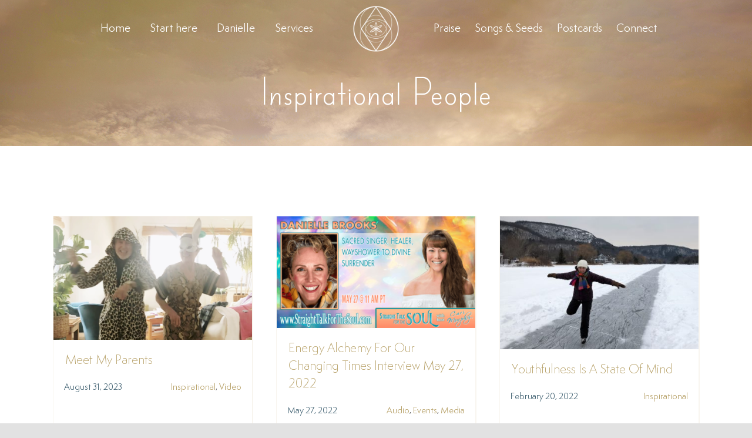

--- FILE ---
content_type: text/html; charset=UTF-8
request_url: https://puregracelight.com/tag/inspirational-people/
body_size: 24498
content:
<!DOCTYPE html>
<html class="avada-html-layout-wide avada-html-header-position-top avada-html-is-archive avada-is-100-percent-template avada-header-color-not-opaque" lang="en-US" prefix="og: http://ogp.me/ns# fb: http://ogp.me/ns/fb#">
<head>
	<meta http-equiv="X-UA-Compatible" content="IE=edge" />
	<meta http-equiv="Content-Type" content="text/html; charset=utf-8"/>
	<meta name="viewport" content="width=device-width, initial-scale=1" />
	<title>Inspirational People &#8211; PureGraceLight</title>
<meta name='robots' content='max-image-preview:large' />
	<style>img:is([sizes="auto" i], [sizes^="auto," i]) { contain-intrinsic-size: 3000px 1500px }</style>
	<link rel="alternate" type="application/rss+xml" title="PureGraceLight &raquo; Feed" href="https://puregracelight.com/feed/" />
<link rel="alternate" type="application/rss+xml" title="PureGraceLight &raquo; Comments Feed" href="https://puregracelight.com/comments/feed/" />
		
		
		
				<link rel="alternate" type="application/rss+xml" title="PureGraceLight &raquo; Inspirational People Tag Feed" href="https://puregracelight.com/tag/inspirational-people/feed/" />
				
		<meta property="og:locale" content="en_US"/>
		<meta property="og:type" content="article"/>
		<meta property="og:site_name" content="PureGraceLight"/>
		<meta property="og:title" content="  Inspirational People"/>
				<meta property="og:url" content="https://puregracelight.com/meet-my-parents/"/>
																				<meta property="og:image" content="https://puregracelight.com/wp-content/uploads/2023/10/Screenshot-2023-10-07-at-12.45.26.png"/>
		<meta property="og:image:width" content="1616"/>
		<meta property="og:image:height" content="1002"/>
		<meta property="og:image:type" content="image/png"/>
				<style id='woocommerce-inline-inline-css' type='text/css'>
.woocommerce form .form-row .required { visibility: visible; }
</style>
<link rel='stylesheet' id='child-style-css' href='https://puregracelight.com/wp-content/themes/Avada-Child-Theme/style.css?ver=6.8.3' type='text/css' media='all' />
<link rel='stylesheet' id='fusion-dynamic-css-css' href='https://puregracelight.com/wp-content/uploads/fusion-styles/a9b947f9335468ad3812af8d3bfb07bc.min.css?ver=3.13.3' type='text/css' media='all' />
<script type="text/template" id="tmpl-variation-template">
	<div class="woocommerce-variation-description">{{{ data.variation.variation_description }}}</div>
	<div class="woocommerce-variation-price">{{{ data.variation.price_html }}}</div>
	<div class="woocommerce-variation-availability">{{{ data.variation.availability_html }}}</div>
</script>
<script type="text/template" id="tmpl-unavailable-variation-template">
	<p role="alert">Sorry, this product is unavailable. Please choose a different combination.</p>
</script>
<script type="text/javascript" src="https://puregracelight.com/wp-includes/js/jquery/jquery.min.js?ver=3.7.1" id="jquery-core-js"></script>
<script type="text/javascript" src="https://puregracelight.com/wp-content/plugins/woocommerce/assets/js/jquery-blockui/jquery.blockUI.min.js?ver=2.7.0-wc.10.4.3" id="wc-jquery-blockui-js" defer="defer" data-wp-strategy="defer"></script>
<script type="text/javascript" id="wc-add-to-cart-js-extra">
/* <![CDATA[ */
var wc_add_to_cart_params = {"ajax_url":"\/wp-admin\/admin-ajax.php","wc_ajax_url":"\/?wc-ajax=%%endpoint%%","i18n_view_cart":"View cart","cart_url":"https:\/\/puregracelight.com\/cart\/","is_cart":"","cart_redirect_after_add":"no"};
/* ]]> */
</script>
<script type="text/javascript" src="https://puregracelight.com/wp-content/plugins/woocommerce/assets/js/frontend/add-to-cart.min.js?ver=10.4.3" id="wc-add-to-cart-js" defer="defer" data-wp-strategy="defer"></script>
<script type="text/javascript" src="https://puregracelight.com/wp-content/plugins/woocommerce/assets/js/js-cookie/js.cookie.min.js?ver=2.1.4-wc.10.4.3" id="wc-js-cookie-js" defer="defer" data-wp-strategy="defer"></script>
<script type="text/javascript" id="woocommerce-js-extra">
/* <![CDATA[ */
var woocommerce_params = {"ajax_url":"\/wp-admin\/admin-ajax.php","wc_ajax_url":"\/?wc-ajax=%%endpoint%%","i18n_password_show":"Show password","i18n_password_hide":"Hide password"};
/* ]]> */
</script>
<script type="text/javascript" src="https://puregracelight.com/wp-content/plugins/woocommerce/assets/js/frontend/woocommerce.min.js?ver=10.4.3" id="woocommerce-js" defer="defer" data-wp-strategy="defer"></script>
<script type="text/javascript" src="https://puregracelight.com/wp-includes/js/underscore.min.js?ver=1.13.7" id="underscore-js"></script>
<script type="text/javascript" id="wp-util-js-extra">
/* <![CDATA[ */
var _wpUtilSettings = {"ajax":{"url":"\/wp-admin\/admin-ajax.php"}};
/* ]]> */
</script>
<script type="text/javascript" src="https://puregracelight.com/wp-includes/js/wp-util.min.js?ver=6.8.3" id="wp-util-js"></script>
<script type="text/javascript" id="wc-add-to-cart-variation-js-extra">
/* <![CDATA[ */
var wc_add_to_cart_variation_params = {"wc_ajax_url":"\/?wc-ajax=%%endpoint%%","i18n_no_matching_variations_text":"Sorry, no products matched your selection. Please choose a different combination.","i18n_make_a_selection_text":"Please select some product options before adding this product to your cart.","i18n_unavailable_text":"Sorry, this product is unavailable. Please choose a different combination.","i18n_reset_alert_text":"Your selection has been reset. Please select some product options before adding this product to your cart."};
/* ]]> */
</script>
<script type="text/javascript" src="https://puregracelight.com/wp-content/plugins/woocommerce/assets/js/frontend/add-to-cart-variation.min.js?ver=10.4.3" id="wc-add-to-cart-variation-js" defer="defer" data-wp-strategy="defer"></script>
<link rel="https://api.w.org/" href="https://puregracelight.com/wp-json/" /><link rel="alternate" title="JSON" type="application/json" href="https://puregracelight.com/wp-json/wp/v2/tags/152" /><link rel="EditURI" type="application/rsd+xml" title="RSD" href="https://puregracelight.com/xmlrpc.php?rsd" />
<meta name="generator" content="WordPress 6.8.3" />
<meta name="generator" content="WooCommerce 10.4.3" />
<style type="text/css" id="css-fb-visibility">@media screen and (max-width: 640px){.fusion-no-small-visibility{display:none !important;}body .sm-text-align-center{text-align:center !important;}body .sm-text-align-left{text-align:left !important;}body .sm-text-align-right{text-align:right !important;}body .sm-flex-align-center{justify-content:center !important;}body .sm-flex-align-flex-start{justify-content:flex-start !important;}body .sm-flex-align-flex-end{justify-content:flex-end !important;}body .sm-mx-auto{margin-left:auto !important;margin-right:auto !important;}body .sm-ml-auto{margin-left:auto !important;}body .sm-mr-auto{margin-right:auto !important;}body .fusion-absolute-position-small{position:absolute;top:auto;width:100%;}.awb-sticky.awb-sticky-small{ position: sticky; top: var(--awb-sticky-offset,0); }}@media screen and (min-width: 641px) and (max-width: 1023px){.fusion-no-medium-visibility{display:none !important;}body .md-text-align-center{text-align:center !important;}body .md-text-align-left{text-align:left !important;}body .md-text-align-right{text-align:right !important;}body .md-flex-align-center{justify-content:center !important;}body .md-flex-align-flex-start{justify-content:flex-start !important;}body .md-flex-align-flex-end{justify-content:flex-end !important;}body .md-mx-auto{margin-left:auto !important;margin-right:auto !important;}body .md-ml-auto{margin-left:auto !important;}body .md-mr-auto{margin-right:auto !important;}body .fusion-absolute-position-medium{position:absolute;top:auto;width:100%;}.awb-sticky.awb-sticky-medium{ position: sticky; top: var(--awb-sticky-offset,0); }}@media screen and (min-width: 1024px){.fusion-no-large-visibility{display:none !important;}body .lg-text-align-center{text-align:center !important;}body .lg-text-align-left{text-align:left !important;}body .lg-text-align-right{text-align:right !important;}body .lg-flex-align-center{justify-content:center !important;}body .lg-flex-align-flex-start{justify-content:flex-start !important;}body .lg-flex-align-flex-end{justify-content:flex-end !important;}body .lg-mx-auto{margin-left:auto !important;margin-right:auto !important;}body .lg-ml-auto{margin-left:auto !important;}body .lg-mr-auto{margin-right:auto !important;}body .fusion-absolute-position-large{position:absolute;top:auto;width:100%;}.awb-sticky.awb-sticky-large{ position: sticky; top: var(--awb-sticky-offset,0); }}</style>	<noscript><style>.woocommerce-product-gallery{ opacity: 1 !important; }</style></noscript>
			<script type="text/javascript">
			var doc = document.documentElement;
			doc.setAttribute( 'data-useragent', navigator.userAgent );
		</script>
		
	</head>

<body class="archive tag tag-inspirational-people tag-152 wp-theme-Avada wp-child-theme-Avada-Child-Theme theme-Avada woocommerce-no-js fusion-image-hovers fusion-pagination-sizing fusion-button_type-flat fusion-button_span-no fusion-button_gradient-linear avada-image-rollover-circle-no avada-image-rollover-yes avada-image-rollover-direction-fade fusion-body ltr fusion-sticky-header no-tablet-sticky-header no-mobile-sticky-header no-mobile-slidingbar no-mobile-totop fusion-disable-outline fusion-sub-menu-slide mobile-logo-pos-left layout-wide-mode avada-has-boxed-modal-shadow- layout-scroll-offset-full fusion-top-header menu-text-align-center fusion-woo-product-design-clean fusion-woo-shop-page-columns-2 fusion-woo-related-columns-2 fusion-woo-archive-page-columns-2 fusion-woocommerce-equal-heights avada-has-woo-gallery-disabled woo-sale-badge-circle woo-outofstock-badge-top_bar mobile-menu-design-flyout fusion-show-pagination-text fusion-header-layout-v1 avada-responsive avada-footer-fx-none avada-menu-highlight-style-bar fusion-search-form-clean fusion-main-menu-search-overlay fusion-avatar-square avada-dropdown-styles avada-blog-layout-large avada-blog-archive-layout-grid avada-header-shadow-no avada-menu-icon-position-left avada-has-pagetitle-bg-full avada-has-breadcrumb-mobile-hidden avada-has-pagetitlebar-retina-bg-image avada-has-titlebar-bar_and_content avada-has-pagination-width_height avada-flyout-menu-direction-fade avada-ec-views-v1" data-awb-post-id="7845">
		<a class="skip-link screen-reader-text" href="#content">Skip to content</a>

	<div id="boxed-wrapper">
		
		<div id="wrapper" class="fusion-wrapper">
			<div id="home" style="position:relative;top:-1px;"></div>
												<div class="fusion-tb-header"><div class="fusion-fullwidth fullwidth-box fusion-builder-row-1 fusion-flex-container header nonhundred-percent-fullwidth non-hundred-percent-height-scrolling fusion-no-small-visibility fusion-sticky-container fusion-custom-z-index fusion-absolute-container fusion-absolute-position-small fusion-absolute-position-medium fusion-absolute-position-large" style="--link_hover_color: #446474;--link_color: #b7a168;--awb-border-radius-top-left:0px;--awb-border-radius-top-right:0px;--awb-border-radius-bottom-right:0px;--awb-border-radius-bottom-left:0px;--awb-z-index:20005;--awb-padding-top:.5em;--awb-padding-right:12vw;--awb-padding-bottom:.5em;--awb-padding-left:12vw;--awb-padding-right-small:1%;--awb-padding-bottom-small:2%;--awb-padding-left-small:1%;--awb-margin-top:0px;--awb-margin-bottom:0px;--awb-background-color:rgba(249,249,251,0);--awb-sticky-background-color:var(--awb-custom17) !important;--awb-flex-wrap:wrap;" data-transition-offset="0" data-scroll-offset="0" data-sticky-small-visibility="1" data-sticky-medium-visibility="1" data-sticky-large-visibility="1" ><div class="fusion-builder-row fusion-row fusion-flex-align-items-flex-start fusion-flex-content-wrap" style="max-width:1144px;margin-left: calc(-4% / 2 );margin-right: calc(-4% / 2 );"><div class="fusion-layout-column fusion_builder_column fusion-builder-column-0 fusion-flex-column fusion-flex-align-self-center fusion-no-small-visibility fusion-no-medium-visibility" style="--awb-bg-size:cover;--awb-width-large:43%;--awb-margin-top-large:0px;--awb-spacing-right-large:4.4651162790698%;--awb-margin-bottom-large:0px;--awb-spacing-left-large:4.4651162790698%;--awb-width-medium:100%;--awb-order-medium:1;--awb-spacing-right-medium:1.92%;--awb-spacing-left-medium:1.92%;--awb-width-small:100%;--awb-order-small:1;--awb-spacing-right-small:1.92%;--awb-spacing-left-small:1.92%;"><div class="fusion-column-wrapper fusion-column-has-shadow fusion-flex-justify-content-center fusion-content-layout-column"><nav class="awb-menu awb-menu_row awb-menu_em-hover mobile-mode-collapse-to-button awb-menu_icons-top awb-menu_dc-yes mobile-trigger-fullwidth-off awb-menu_mobile-toggle awb-menu_indent-left mobile-size-full-absolute loading mega-menu-loading awb-menu_desktop awb-menu_dropdown awb-menu_expand-right awb-menu_transition-fade" style="--awb-font-size:18px;--awb-text-transform:none;--awb-gap:16px;--awb-align-items:center;--awb-justify-content:space-evenly;--awb-color:var(--awb-color1);--awb-active-color:#446474;--awb-active-border-bottom:4px;--awb-active-border-color:#637e8b;--awb-submenu-color:#ffffff;--awb-submenu-bg:#101015;--awb-submenu-sep-color:rgba(226,226,226,0);--awb-submenu-active-bg:#2c313a;--awb-submenu-active-color:#ffffff;--awb-submenu-text-transform:none;--awb-icons-size:18;--awb-icons-hover-color:#637e8b;--awb-main-justify-content:flex-start;--awb-mobile-bg:var(--awb-color1);--awb-mobile-active-bg:var(--awb-custom_color_1);--awb-mobile-justify:flex-start;--awb-mobile-caret-left:auto;--awb-mobile-caret-right:0;--awb-fusion-font-family-typography:inherit;--awb-fusion-font-style-typography:normal;--awb-fusion-font-weight-typography:400;--awb-fusion-font-family-submenu-typography:inherit;--awb-fusion-font-style-submenu-typography:normal;--awb-fusion-font-weight-submenu-typography:400;--awb-fusion-font-family-mobile-typography:inherit;--awb-fusion-font-style-mobile-typography:normal;--awb-fusion-font-weight-mobile-typography:400;" aria-label="PGL Left Menu" data-breakpoint="1023" data-count="0" data-transition-type="center" data-transition-time="300" data-expand="right"><button type="button" class="awb-menu__m-toggle awb-menu__m-toggle_no-text" aria-expanded="false" aria-controls="menu-pgl-left-menu"><span class="awb-menu__m-toggle-inner"><span class="collapsed-nav-text"><span class="screen-reader-text">Toggle Navigation</span></span><span class="awb-menu__m-collapse-icon awb-menu__m-collapse-icon_no-text"><span class="awb-menu__m-collapse-icon-open awb-menu__m-collapse-icon-open_no-text fa-bars fas"></span><span class="awb-menu__m-collapse-icon-close awb-menu__m-collapse-icon-close_no-text fa-times fas"></span></span></span></button><ul id="menu-pgl-left-menu" class="fusion-menu awb-menu__main-ul awb-menu__main-ul_row"><li  id="menu-item-74"  class="menu-item menu-item-type-post_type menu-item-object-page menu-item-home menu-item-74 awb-menu__li awb-menu__main-li awb-menu__main-li_regular"  data-item-id="74"><span class="awb-menu__main-background-default awb-menu__main-background-default_center"></span><span class="awb-menu__main-background-active awb-menu__main-background-active_center"></span><a  href="https://puregracelight.com/" class="awb-menu__main-a awb-menu__main-a_regular"><span class="menu-text">Home</span></a></li><li  id="menu-item-76"  class="menu-item menu-item-type-post_type menu-item-object-page menu-item-76 awb-menu__li awb-menu__main-li awb-menu__main-li_regular"  data-item-id="76"><span class="awb-menu__main-background-default awb-menu__main-background-default_center"></span><span class="awb-menu__main-background-active awb-menu__main-background-active_center"></span><a  href="https://puregracelight.com/start-here/" class="awb-menu__main-a awb-menu__main-a_regular"><span class="menu-text">Start here</span></a></li><li  id="menu-item-3605"  class="menu-item menu-item-type-post_type menu-item-object-page menu-item-3605 awb-menu__li awb-menu__main-li awb-menu__main-li_regular"  data-item-id="3605"><span class="awb-menu__main-background-default awb-menu__main-background-default_center"></span><span class="awb-menu__main-background-active awb-menu__main-background-active_center"></span><a  href="https://puregracelight.com/danielle/" class="awb-menu__main-a awb-menu__main-a_regular"><span class="menu-text">Danielle</span></a></li><li  id="menu-item-3606"  class="menu-item menu-item-type-post_type menu-item-object-page menu-item-3606 awb-menu__li awb-menu__main-li awb-menu__main-li_regular"  data-item-id="3606"><span class="awb-menu__main-background-default awb-menu__main-background-default_center"></span><span class="awb-menu__main-background-active awb-menu__main-background-active_center"></span><a  href="https://puregracelight.com/services/" class="awb-menu__main-a awb-menu__main-a_regular"><span class="menu-text">Services</span></a></li></ul></nav></div></div><div class="fusion-layout-column fusion_builder_column fusion-builder-column-1 fusion-flex-column fusion-flex-align-self-center" style="--awb-bg-size:cover;--awb-width-large:14%;--awb-margin-top-large:0px;--awb-spacing-right-large:13.714285714286%;--awb-margin-bottom-large:0px;--awb-spacing-left-large:13.714285714286%;--awb-width-medium:25%;--awb-order-medium:0;--awb-margin-top-medium:4%;--awb-spacing-right-medium:7.68%;--awb-spacing-left-medium:7.68%;--awb-width-small:25%;--awb-order-small:0;--awb-spacing-right-small:7.68%;--awb-spacing-left-small:7.68%;"><div class="fusion-column-wrapper fusion-column-has-shadow fusion-flex-justify-content-center fusion-content-layout-column"><div class="fusion-image-element md-text-align-left sm-text-align-left fusion-no-small-visibility fusion-no-medium-visibility" style="text-align:center;--awb-margin-top:0px;--awb-margin-bottom:0px;--awb-max-width:80px;--awb-caption-title-font-family:var(--h2_typography-font-family);--awb-caption-title-font-weight:var(--h2_typography-font-weight);--awb-caption-title-font-style:var(--h2_typography-font-style);--awb-caption-title-size:var(--h2_typography-font-size);--awb-caption-title-transform:var(--h2_typography-text-transform);--awb-caption-title-line-height:var(--h2_typography-line-height);--awb-caption-title-letter-spacing:var(--h2_typography-letter-spacing);"><span class=" fusion-imageframe imageframe-none imageframe-1 hover-type-none"><img decoding="async" width="200" height="200" title="logo_bw" src="https://puregracelight.com/wp-content/uploads/2021/10/logo_bw.png" data-orig-src="https://puregracelight.com/wp-content/uploads/2021/10/logo_bw-200x200.png" alt class="lazyload img-responsive wp-image-50" srcset="data:image/svg+xml,%3Csvg%20xmlns%3D%27http%3A%2F%2Fwww.w3.org%2F2000%2Fsvg%27%20width%3D%27520%27%20height%3D%27520%27%20viewBox%3D%270%200%20520%20520%27%3E%3Crect%20width%3D%27520%27%20height%3D%27520%27%20fill-opacity%3D%220%22%2F%3E%3C%2Fsvg%3E" data-srcset="https://puregracelight.com/wp-content/uploads/2021/10/logo_bw-200x200.png 200w, https://puregracelight.com/wp-content/uploads/2021/10/logo_bw-400x400.png 400w, https://puregracelight.com/wp-content/uploads/2021/10/logo_bw.png 520w" data-sizes="auto" data-orig-sizes="(max-width: 1023px) 100vw, (max-width: 640px) 100vw, 200px" /></span></div></div></div><div class="fusion-layout-column fusion_builder_column fusion-builder-column-2 fusion-flex-column fusion-flex-align-self-center fusion-no-small-visibility fusion-no-medium-visibility" style="--awb-bg-size:cover;--awb-width-large:43%;--awb-margin-top-large:0px;--awb-spacing-right-large:4.4651162790698%;--awb-margin-bottom-large:0px;--awb-spacing-left-large:4.4651162790698%;--awb-width-medium:100%;--awb-order-medium:1;--awb-spacing-right-medium:1.92%;--awb-spacing-left-medium:1.92%;--awb-width-small:100%;--awb-order-small:1;--awb-spacing-right-small:1.92%;--awb-spacing-left-small:1.92%;"><div class="fusion-column-wrapper fusion-column-has-shadow fusion-flex-justify-content-center fusion-content-layout-column"><nav class="awb-menu awb-menu_row awb-menu_em-hover mobile-mode-collapse-to-button awb-menu_icons-top awb-menu_dc-yes mobile-trigger-fullwidth-off awb-menu_mobile-toggle awb-menu_indent-left mobile-size-full-absolute loading mega-menu-loading awb-menu_desktop awb-menu_dropdown awb-menu_expand-right awb-menu_transition-fade" style="--awb-font-size:18px;--awb-text-transform:none;--awb-gap:16px;--awb-align-items:center;--awb-justify-content:space-evenly;--awb-color:var(--awb-color1);--awb-active-color:#446474;--awb-active-border-bottom:4px;--awb-active-border-color:#637e8b;--awb-submenu-color:#ffffff;--awb-submenu-bg:#101015;--awb-submenu-sep-color:rgba(226,226,226,0);--awb-submenu-active-bg:#2c313a;--awb-submenu-active-color:#ffffff;--awb-submenu-text-transform:none;--awb-icons-size:18;--awb-icons-hover-color:#637e8b;--awb-main-justify-content:flex-start;--awb-mobile-bg:var(--awb-color3);--awb-mobile-active-bg:var(--awb-custom_color_1);--awb-mobile-justify:flex-start;--awb-mobile-caret-left:auto;--awb-mobile-caret-right:0;--awb-fusion-font-family-typography:inherit;--awb-fusion-font-style-typography:normal;--awb-fusion-font-weight-typography:400;--awb-fusion-font-family-submenu-typography:inherit;--awb-fusion-font-style-submenu-typography:normal;--awb-fusion-font-weight-submenu-typography:400;--awb-fusion-font-family-mobile-typography:inherit;--awb-fusion-font-style-mobile-typography:normal;--awb-fusion-font-weight-mobile-typography:400;" aria-label="PGL Right Menu" data-breakpoint="1023" data-count="1" data-transition-type="center" data-transition-time="300" data-expand="right"><button type="button" class="awb-menu__m-toggle awb-menu__m-toggle_no-text" aria-expanded="false" aria-controls="menu-pgl-right-menu"><span class="awb-menu__m-toggle-inner"><span class="collapsed-nav-text"><span class="screen-reader-text">Toggle Navigation</span></span><span class="awb-menu__m-collapse-icon awb-menu__m-collapse-icon_no-text"><span class="awb-menu__m-collapse-icon-open awb-menu__m-collapse-icon-open_no-text fa-bars fas"></span><span class="awb-menu__m-collapse-icon-close awb-menu__m-collapse-icon-close_no-text fa-times fas"></span></span></span></button><ul id="menu-pgl-right-menu" class="fusion-menu awb-menu__main-ul awb-menu__main-ul_row"><li  id="menu-item-3607"  class="menu-item menu-item-type-post_type menu-item-object-page menu-item-3607 awb-menu__li awb-menu__main-li awb-menu__main-li_regular"  data-item-id="3607"><span class="awb-menu__main-background-default awb-menu__main-background-default_center"></span><span class="awb-menu__main-background-active awb-menu__main-background-active_center"></span><a  href="https://puregracelight.com/praise/" class="awb-menu__main-a awb-menu__main-a_regular"><span class="menu-text">Praise</span></a></li><li  id="menu-item-3608"  class="menu-item menu-item-type-post_type menu-item-object-page menu-item-3608 awb-menu__li awb-menu__main-li awb-menu__main-li_regular"  data-item-id="3608"><span class="awb-menu__main-background-default awb-menu__main-background-default_center"></span><span class="awb-menu__main-background-active awb-menu__main-background-active_center"></span><a  href="https://puregracelight.com/songs-seeds/" class="awb-menu__main-a awb-menu__main-a_regular"><span class="menu-text">Songs &#038; Seeds</span></a></li><li  id="menu-item-4565"  class="menu-item menu-item-type-post_type menu-item-object-page menu-item-4565 awb-menu__li awb-menu__main-li awb-menu__main-li_regular"  data-item-id="4565"><span class="awb-menu__main-background-default awb-menu__main-background-default_center"></span><span class="awb-menu__main-background-active awb-menu__main-background-active_center"></span><a  href="https://puregracelight.com/postcards/" class="awb-menu__main-a awb-menu__main-a_regular"><span class="menu-text">Postcards</span></a></li><li  id="menu-item-79"  class="menu-item menu-item-type-post_type menu-item-object-page menu-item-79 awb-menu__li awb-menu__main-li awb-menu__main-li_regular"  data-item-id="79"><span class="awb-menu__main-background-default awb-menu__main-background-default_center"></span><span class="awb-menu__main-background-active awb-menu__main-background-active_center"></span><a  href="https://puregracelight.com/connect/" class="awb-menu__main-a awb-menu__main-a_regular"><span class="menu-text">Connect</span></a></li></ul></nav></div></div></div></div><div class="fusion-fullwidth fullwidth-box fusion-builder-row-2 fusion-flex-container has-pattern-background has-mask-background nonhundred-percent-fullwidth non-hundred-percent-height-scrolling fusion-no-small-visibility fusion-no-large-visibility fusion-custom-z-index fusion-absolute-container fusion-absolute-position-small fusion-absolute-position-medium fusion-absolute-position-large" style="--link_hover_color: #446474;--link_color: #b7a168;--awb-border-radius-top-left:0px;--awb-border-radius-top-right:0px;--awb-border-radius-bottom-right:0px;--awb-border-radius-bottom-left:0px;--awb-z-index:20005;--awb-padding-top:1vw;--awb-padding-right:1vw;--awb-padding-left:1vw;--awb-padding-top-small:0px;--awb-padding-right-small:0px;--awb-padding-bottom-small:0px;--awb-padding-left-small:0px;--awb-background-color:rgba(255,255,255,0);--awb-flex-wrap:wrap;" ><div class="fusion-builder-row fusion-row fusion-flex-align-items-flex-start fusion-flex-justify-content-space-between fusion-flex-content-wrap" style="max-width:1144px;margin-left: calc(-4% / 2 );margin-right: calc(-4% / 2 );"><div class="fusion-layout-column fusion_builder_column fusion-builder-column-3 fusion_builder_column_1_4 1_4 fusion-flex-column fusion-no-small-visibility fusion-no-large-visibility" style="--awb-padding-right:1.5em;--awb-padding-left-medium:4%;--awb-padding-left-small:2vw;--awb-bg-size:cover;--awb-width-large:25%;--awb-margin-top-large:0px;--awb-spacing-right-large:7.68%;--awb-margin-bottom-large:20px;--awb-spacing-left-large:7.68%;--awb-width-medium:25%;--awb-order-medium:0;--awb-margin-top-medium:2%;--awb-spacing-right-medium:7.68%;--awb-spacing-left-medium:7.68%;--awb-width-small:25%;--awb-order-small:0;--awb-spacing-right-small:7.68%;--awb-spacing-left-small:7.68%;"><div class="fusion-column-wrapper fusion-column-has-shadow fusion-flex-justify-content-flex-start fusion-content-layout-column"><div class="fusion-image-element md-text-align-left fusion-no-small-visibility fusion-no-large-visibility" style="text-align:center;--awb-margin-top:0px;--awb-margin-left-small:2vw;--awb-max-width:80px;--awb-caption-title-font-family:var(--h2_typography-font-family);--awb-caption-title-font-weight:var(--h2_typography-font-weight);--awb-caption-title-font-style:var(--h2_typography-font-style);--awb-caption-title-size:var(--h2_typography-font-size);--awb-caption-title-transform:var(--h2_typography-text-transform);--awb-caption-title-line-height:var(--h2_typography-line-height);--awb-caption-title-letter-spacing:var(--h2_typography-letter-spacing);"><span class=" fusion-imageframe imageframe-none imageframe-2 hover-type-none"><img fetchpriority="high" decoding="async" width="300" height="300" title="logo_bw" src="https://puregracelight.com/wp-content/uploads/2021/10/logo_bw.png" data-orig-src="https://puregracelight.com/wp-content/uploads/2021/10/logo_bw-300x300.png" alt class="lazyload img-responsive wp-image-50" srcset="data:image/svg+xml,%3Csvg%20xmlns%3D%27http%3A%2F%2Fwww.w3.org%2F2000%2Fsvg%27%20width%3D%27520%27%20height%3D%27520%27%20viewBox%3D%270%200%20520%20520%27%3E%3Crect%20width%3D%27520%27%20height%3D%27520%27%20fill-opacity%3D%220%22%2F%3E%3C%2Fsvg%3E" data-srcset="https://puregracelight.com/wp-content/uploads/2021/10/logo_bw-200x200.png 200w, https://puregracelight.com/wp-content/uploads/2021/10/logo_bw-400x400.png 400w, https://puregracelight.com/wp-content/uploads/2021/10/logo_bw.png 520w" data-sizes="auto" data-orig-sizes="(max-width: 1023px) 100vw, (max-width: 640px) 100vw, 400px" /></span></div></div></div><div class="fusion-layout-column fusion_builder_column fusion-builder-column-4 fusion_builder_column_3_4 3_4 fusion-flex-column fusion-flex-align-self-center fusion-no-small-visibility fusion-no-large-visibility" style="--awb-padding-right:1em;--awb-padding-top-medium:0px;--awb-padding-top-small:0px;--awb-overflow:visible;--awb-bg-size:cover;--awb-width-large:75%;--awb-margin-top-large:0px;--awb-spacing-right-large:2.56%;--awb-margin-bottom-large:20px;--awb-spacing-left-large:2.56%;--awb-width-medium:20%;--awb-order-medium:2;--awb-margin-top-medium:0;--awb-spacing-right-medium:9.6%;--awb-margin-bottom-medium:16px;--awb-spacing-left-medium:9.6%;--awb-width-small:20%;--awb-order-small:2;--awb-margin-top-small:0;--awb-spacing-right-small:9.6%;--awb-margin-bottom-small:10px;--awb-spacing-left-small:9.6%;"><div class="fusion-column-wrapper fusion-column-has-shadow fusion-flex-justify-content-center fusion-content-layout-column"><nav class="awb-menu awb-menu_row awb-menu_em-click mobile-mode-collapse-to-button awb-menu_icons-left awb-menu_dc-no mobile-trigger-fullwidth-off awb-menu_mobile-toggle awb-menu_indent-left mobile-size-full-absolute loading mega-menu-loading awb-menu_desktop awb-menu_flyout awb-menu_flyout__top fusion-no-small-visibility fusion-no-large-visibility" style="--awb-font-size:var(--awb-typography3-font-size);--awb-line-height:var(--awb-typography3-line-height);--awb-text-transform:var(--awb-typography3-text-transform);--awb-justify-content:flex-end;--awb-items-padding-right:18px;--awb-items-padding-left:18px;--awb-color:var(--awb-color1);--awb-letter-spacing:var(--awb-typography3-letter-spacing);--awb-active-color:var(--awb-color1);--awb-submenu-color:var(--awb-color6);--awb-submenu-bg:var(--awb-color2);--awb-submenu-sep-color:var(--awb-custom_color_1);--awb-submenu-items-padding-top:20px;--awb-submenu-items-padding-bottom:20px;--awb-submenu-border-radius-top-left:0px;--awb-submenu-border-radius-top-right:0px;--awb-submenu-border-radius-bottom-right:6px;--awb-submenu-border-radius-bottom-left:6px;--awb-submenu-active-bg:var(--awb-custom_color_1);--awb-submenu-active-color:var(--awb-color5);--awb-submenu-font-size:24px;--awb-submenu-text-transform:var(--awb-typography3-text-transform);--awb-submenu-line-height:var(--awb-typography3-line-height);--awb-submenu-letter-spacing:var(--awb-typography3-letter-spacing);--awb-icons-size:28;--awb-icons-color:var(--awb-color1);--awb-icons-hover-color:var(--awb-color1);--awb-main-justify-content:flex-start;--awb-mobile-nav-button-align-hor:flex-end;--awb-mobile-bg:var(--awb-color1);--awb-mobile-color:var(--awb-color6);--awb-mobile-nav-items-height:55;--awb-mobile-active-bg:var(--awb-color6);--awb-mobile-active-color:var(--awb-color1);--awb-mobile-trigger-font-size:25px;--awb-mobile-trigger-color:var(--awb-color6);--awb-mobile-trigger-background-color:hsla(var(--awb-color1-h),var(--awb-color1-s),var(--awb-color1-l),calc(var(--awb-color1-a) - 100%));--awb-mobile-nav-trigger-bottom-margin:20px;--awb-mobile-sep-color:var(--awb-color1);--awb-flyout-close-color:var(--awb-color6);--awb-flyout-active-close-color:var(--awb-color6);--awb-mobile-justify:flex-start;--awb-mobile-caret-left:auto;--awb-mobile-caret-right:0;--awb-fusion-font-family-typography:var(--awb-typography3-font-family);--awb-fusion-font-weight-typography:var(--awb-typography3-font-weight);--awb-fusion-font-style-typography:var(--awb-typography3-font-style);--awb-fusion-font-family-submenu-typography:var(--awb-typography3-font-family);--awb-fusion-font-weight-submenu-typography:var(--awb-typography3-font-weight);--awb-fusion-font-style-submenu-typography:var(--awb-typography3-font-style);--awb-fusion-font-family-mobile-typography:inherit;--awb-fusion-font-style-mobile-typography:normal;--awb-fusion-font-weight-mobile-typography:400;" aria-label="Flyout Menu" data-breakpoint="0" data-count="2" data-transition-type="left" data-transition-time="300"><div class="awb-menu__search-overlay">		<form role="search" class="searchform fusion-search-form  fusion-live-search fusion-search-form-clean" method="get" action="https://puregracelight.com/">
			<div class="fusion-search-form-content">

				
				<div class="fusion-search-field search-field">
					<label><span class="screen-reader-text">Search for:</span>
													<input type="search" class="s fusion-live-search-input" name="s" id="fusion-live-search-input-0" autocomplete="off" placeholder="Search..." required aria-required="true" aria-label="Search..."/>
											</label>
				</div>
				<div class="fusion-search-button search-button">
					<input type="submit" class="fusion-search-submit searchsubmit" aria-label="Search" value="&#xf002;" />
										<div class="fusion-slider-loading"></div>
									</div>

				
			</div>


							<div class="fusion-search-results-wrapper"><div class="fusion-search-results"></div></div>
			
		</form>
		<div class="fusion-search-spacer"></div><a href="#" role="button" aria-label="Close Search" class="fusion-close-search"></a></div><button type="button" class="awb-menu__flyout-close" onClick="fusionNavCloseFlyoutSub(this);"></button><ul id="menu-flyout-menu" class="fusion-menu awb-menu__main-ul awb-menu__main-ul_row"><li  id="menu-item-7767"  class="menu-item menu-item-type-custom menu-item-object-custom custom-menu-search awb-menu__li_search-overlay menu-item-7767 awb-menu__li awb-menu__main-li awb-menu__main-li_regular"  data-item-id="7767"><span class="awb-menu__main-background-default awb-menu__main-background-default_left"></span><span class="awb-menu__main-background-active awb-menu__main-background-active_left"></span><a class="awb-menu__main-a awb-menu__main-a_regular fusion-main-menu-icon awb-menu__overlay-search-trigger trigger-overlay" href="#" aria-label="Search" data-title="Search" title="Search" role="button" aria-expanded="false"></a><div class="awb-menu__search-inline awb-menu__search-inline_no-desktop">		<form role="search" class="searchform fusion-search-form  fusion-live-search fusion-search-form-clean" method="get" action="https://puregracelight.com/">
			<div class="fusion-search-form-content">

				
				<div class="fusion-search-field search-field">
					<label><span class="screen-reader-text">Search for:</span>
													<input type="search" class="s fusion-live-search-input" name="s" id="fusion-live-search-input-0" autocomplete="off" placeholder="Search..." required aria-required="true" aria-label="Search..."/>
											</label>
				</div>
				<div class="fusion-search-button search-button">
					<input type="submit" class="fusion-search-submit searchsubmit" aria-label="Search" value="&#xf002;" />
										<div class="fusion-slider-loading"></div>
									</div>

				
			</div>


							<div class="fusion-search-results-wrapper"><div class="fusion-search-results"></div></div>
			
		</form>
		<div class="fusion-search-spacer"></div><a href="#" role="button" aria-label="Close Search" class="fusion-close-search"></a></div></li><li  id="menu-item-7742"  class="menu-item menu-item-type-custom menu-item-object-custom menu-item-has-children menu-item-7742 awb-menu__li awb-menu__main-li awb-menu__main-li_regular fusion-flyout-menu-item-last awb-flyout-top-level-no-link"  data-item-id="7742"><span class="awb-menu__main-background-default awb-menu__main-background-default_left"></span><span class="awb-menu__main-background-active awb-menu__main-background-active_left"></span><a  href="#" class="awb-menu__main-a awb-menu__main-a_regular awb-menu__main-a_icon-only fusion-flex-link"><span class="awb-menu__i awb-menu__i_main fusion-megamenu-icon"><i class="glyphicon fa-bars fas" aria-hidden="true"></i></span><span class="menu-text"><span class="menu-title menu-title_no-desktop">Menu</span></span></a><button type="button" aria-label="Open submenu of Menu" aria-expanded="false" class="awb-menu__open-nav-submenu_mobile awb-menu__open-nav-submenu_click awb-menu__open-nav-submenu_main"></button><ul class="awb-menu__sub-ul awb-menu__sub-ul_main"><li  id="menu-item-7734"  class="menu-item menu-item-type-post_type menu-item-object-page menu-item-home menu-item-7734 awb-menu__li awb-menu__sub-li" ><a  href="https://puregracelight.com/" class="awb-menu__sub-a"><span>Home</span></a></li><li  id="menu-item-7739"  class="menu-item menu-item-type-post_type menu-item-object-page menu-item-7739 awb-menu__li awb-menu__sub-li" ><a  href="https://puregracelight.com/start-here/" class="awb-menu__sub-a"><span>Start here</span></a></li><li  id="menu-item-7736"  class="menu-item menu-item-type-post_type menu-item-object-page menu-item-7736 awb-menu__li awb-menu__sub-li" ><a  href="https://puregracelight.com/danielle/" class="awb-menu__sub-a"><span>Danielle</span></a></li><li  id="menu-item-7737"  class="menu-item menu-item-type-post_type menu-item-object-page menu-item-7737 awb-menu__li awb-menu__sub-li" ><a  href="https://puregracelight.com/services/" class="awb-menu__sub-a"><span>Services</span></a></li><li  id="menu-item-7741"  class="menu-item menu-item-type-post_type menu-item-object-page menu-item-7741 awb-menu__li awb-menu__sub-li" ><a  href="https://puregracelight.com/praise/" class="awb-menu__sub-a"><span>Praise</span></a></li><li  id="menu-item-7738"  class="menu-item menu-item-type-post_type menu-item-object-page menu-item-7738 awb-menu__li awb-menu__sub-li" ><a  href="https://puregracelight.com/songs-seeds/" class="awb-menu__sub-a"><span>Songs &#038; Seeds</span></a></li><li  id="menu-item-7740"  class="menu-item menu-item-type-post_type menu-item-object-page menu-item-7740 awb-menu__li awb-menu__sub-li" ><a  href="https://puregracelight.com/postcards/" class="awb-menu__sub-a"><span>Postcards</span></a></li><li  id="menu-item-7735"  class="menu-item menu-item-type-post_type menu-item-object-page menu-item-7735 awb-menu__li awb-menu__sub-li" ><a  href="https://puregracelight.com/connect/" class="awb-menu__sub-a"><span>Connect</span></a></li></ul></li></ul></nav></div></div></div></div><div class="fusion-fullwidth fullwidth-box fusion-builder-row-3 fusion-flex-container has-pattern-background has-mask-background nonhundred-percent-fullwidth non-hundred-percent-height-scrolling fusion-no-medium-visibility fusion-no-large-visibility fusion-custom-z-index fusion-absolute-container fusion-absolute-position-small fusion-absolute-position-medium fusion-absolute-position-large" style="--link_hover_color: #446474;--link_color: #b7a168;--awb-border-radius-top-left:0px;--awb-border-radius-top-right:0px;--awb-border-radius-bottom-right:0px;--awb-border-radius-bottom-left:0px;--awb-z-index:20005;--awb-padding-top:1vw;--awb-padding-right:1vw;--awb-padding-left:1vw;--awb-padding-top-small:0px;--awb-padding-right-small:0px;--awb-padding-bottom-small:0px;--awb-padding-left-small:0px;--awb-background-color:rgba(255,255,255,0);--awb-flex-wrap:wrap;" ><div class="fusion-builder-row fusion-row fusion-flex-align-items-flex-start fusion-flex-justify-content-space-between fusion-flex-content-wrap" style="max-width:1144px;margin-left: calc(-4% / 2 );margin-right: calc(-4% / 2 );"><div class="fusion-layout-column fusion_builder_column fusion-builder-column-5 fusion_builder_column_1_4 1_4 fusion-flex-column fusion-no-medium-visibility fusion-no-large-visibility" style="--awb-padding-right:1.5em;--awb-padding-left-medium:4%;--awb-padding-top-small:2vw;--awb-padding-left-small:2vw;--awb-bg-size:cover;--awb-width-large:25%;--awb-margin-top-large:0px;--awb-spacing-right-large:7.68%;--awb-margin-bottom-large:20px;--awb-spacing-left-large:7.68%;--awb-width-medium:25%;--awb-order-medium:0;--awb-margin-top-medium:2%;--awb-spacing-right-medium:7.68%;--awb-spacing-left-medium:7.68%;--awb-width-small:30%;--awb-order-small:0;--awb-spacing-right-small:6.4%;--awb-spacing-left-small:6.4%;"><div class="fusion-column-wrapper fusion-column-has-shadow fusion-flex-justify-content-flex-start fusion-content-layout-column"><div class="fusion-image-element md-text-align-left fusion-no-medium-visibility fusion-no-large-visibility" style="text-align:center;--awb-margin-top:0px;--awb-margin-left-small:2vw;--awb-max-width:100px;--awb-caption-title-font-family:var(--h2_typography-font-family);--awb-caption-title-font-weight:var(--h2_typography-font-weight);--awb-caption-title-font-style:var(--h2_typography-font-style);--awb-caption-title-size:var(--h2_typography-font-size);--awb-caption-title-transform:var(--h2_typography-text-transform);--awb-caption-title-line-height:var(--h2_typography-line-height);--awb-caption-title-letter-spacing:var(--h2_typography-letter-spacing);"><span class=" fusion-imageframe imageframe-none imageframe-3 hover-type-none"><img decoding="async" width="300" height="300" title="logo_bw" src="https://puregracelight.com/wp-content/uploads/2021/10/logo_bw.png" data-orig-src="https://puregracelight.com/wp-content/uploads/2021/10/logo_bw-300x300.png" alt class="lazyload img-responsive wp-image-50" srcset="data:image/svg+xml,%3Csvg%20xmlns%3D%27http%3A%2F%2Fwww.w3.org%2F2000%2Fsvg%27%20width%3D%27520%27%20height%3D%27520%27%20viewBox%3D%270%200%20520%20520%27%3E%3Crect%20width%3D%27520%27%20height%3D%27520%27%20fill-opacity%3D%220%22%2F%3E%3C%2Fsvg%3E" data-srcset="https://puregracelight.com/wp-content/uploads/2021/10/logo_bw-200x200.png 200w, https://puregracelight.com/wp-content/uploads/2021/10/logo_bw-400x400.png 400w, https://puregracelight.com/wp-content/uploads/2021/10/logo_bw.png 520w" data-sizes="auto" data-orig-sizes="(max-width: 1023px) 100vw, (max-width: 640px) 100vw, 400px" /></span></div></div></div><div class="fusion-layout-column fusion_builder_column fusion-builder-column-6 fusion_builder_column_3_4 3_4 fusion-flex-column fusion-flex-align-self-center fusion-no-medium-visibility fusion-no-large-visibility" style="--awb-padding-right:1em;--awb-padding-top-medium:0px;--awb-padding-top-small:0px;--awb-overflow:visible;--awb-bg-size:cover;--awb-width-large:75%;--awb-margin-top-large:0px;--awb-spacing-right-large:2.56%;--awb-margin-bottom-large:20px;--awb-spacing-left-large:2.56%;--awb-width-medium:20%;--awb-order-medium:2;--awb-margin-top-medium:0;--awb-spacing-right-medium:9.6%;--awb-margin-bottom-medium:16px;--awb-spacing-left-medium:9.6%;--awb-width-small:65%;--awb-order-small:2;--awb-margin-top-small:0;--awb-spacing-right-small:2.9538461538462%;--awb-margin-bottom-small:10px;--awb-spacing-left-small:0%;"><div class="fusion-column-wrapper fusion-column-has-shadow fusion-flex-justify-content-center fusion-content-layout-column"><nav class="awb-menu awb-menu_row awb-menu_em-click mobile-mode-collapse-to-button awb-menu_icons-left awb-menu_dc-no mobile-trigger-fullwidth-off awb-menu_mobile-toggle awb-menu_indent-left mobile-size-full-absolute loading mega-menu-loading awb-menu_desktop awb-menu_flyout awb-menu_flyout__top fusion-no-medium-visibility fusion-no-large-visibility" style="--awb-font-size:var(--awb-typography3-font-size);--awb-line-height:var(--awb-typography3-line-height);--awb-text-transform:var(--awb-typography3-text-transform);--awb-justify-content:flex-end;--awb-items-padding-right:18px;--awb-items-padding-left:18px;--awb-color:var(--awb-color1);--awb-letter-spacing:var(--awb-typography3-letter-spacing);--awb-active-color:var(--awb-color1);--awb-submenu-color:var(--awb-color6);--awb-submenu-bg:var(--awb-color2);--awb-submenu-sep-color:var(--awb-custom_color_1);--awb-submenu-items-padding-top:20px;--awb-submenu-items-padding-bottom:20px;--awb-submenu-border-radius-top-left:0px;--awb-submenu-border-radius-top-right:0px;--awb-submenu-border-radius-bottom-right:6px;--awb-submenu-border-radius-bottom-left:6px;--awb-submenu-active-bg:var(--awb-custom_color_1);--awb-submenu-active-color:var(--awb-color5);--awb-submenu-font-size:24px;--awb-submenu-text-transform:var(--awb-typography3-text-transform);--awb-submenu-line-height:var(--awb-typography3-line-height);--awb-submenu-letter-spacing:var(--awb-typography3-letter-spacing);--awb-icons-size:22;--awb-icons-color:var(--awb-color1);--awb-icons-hover-color:var(--awb-color1);--awb-main-justify-content:flex-start;--awb-mobile-nav-button-align-hor:flex-end;--awb-mobile-bg:var(--awb-color1);--awb-mobile-color:var(--awb-color6);--awb-mobile-nav-items-height:55;--awb-mobile-active-bg:var(--awb-color6);--awb-mobile-active-color:var(--awb-color1);--awb-mobile-trigger-font-size:20px;--awb-trigger-padding-right:10px;--awb-trigger-padding-left:10px;--awb-mobile-trigger-color:var(--awb-color6);--awb-mobile-trigger-background-color:hsla(var(--awb-color1-h),var(--awb-color1-s),var(--awb-color1-l),calc(var(--awb-color1-a) - 100%));--awb-mobile-nav-trigger-bottom-margin:20px;--awb-mobile-sep-color:var(--awb-color1);--awb-flyout-close-color:var(--awb-color6);--awb-flyout-active-close-color:var(--awb-color6);--awb-mobile-justify:flex-start;--awb-mobile-caret-left:auto;--awb-mobile-caret-right:0;--awb-fusion-font-family-typography:var(--awb-typography3-font-family);--awb-fusion-font-weight-typography:var(--awb-typography3-font-weight);--awb-fusion-font-style-typography:var(--awb-typography3-font-style);--awb-fusion-font-family-submenu-typography:var(--awb-typography3-font-family);--awb-fusion-font-weight-submenu-typography:var(--awb-typography3-font-weight);--awb-fusion-font-style-submenu-typography:var(--awb-typography3-font-style);--awb-fusion-font-family-mobile-typography:inherit;--awb-fusion-font-style-mobile-typography:normal;--awb-fusion-font-weight-mobile-typography:400;" aria-label="Flyout Menu" data-breakpoint="0" data-count="3" data-transition-type="left" data-transition-time="300"><div class="awb-menu__search-overlay">		<form role="search" class="searchform fusion-search-form  fusion-live-search fusion-search-form-clean" method="get" action="https://puregracelight.com/">
			<div class="fusion-search-form-content">

				
				<div class="fusion-search-field search-field">
					<label><span class="screen-reader-text">Search for:</span>
													<input type="search" class="s fusion-live-search-input" name="s" id="fusion-live-search-input-1" autocomplete="off" placeholder="Search..." required aria-required="true" aria-label="Search..."/>
											</label>
				</div>
				<div class="fusion-search-button search-button">
					<input type="submit" class="fusion-search-submit searchsubmit" aria-label="Search" value="&#xf002;" />
										<div class="fusion-slider-loading"></div>
									</div>

				
			</div>


							<div class="fusion-search-results-wrapper"><div class="fusion-search-results"></div></div>
			
		</form>
		<div class="fusion-search-spacer"></div><a href="#" role="button" aria-label="Close Search" class="fusion-close-search"></a></div><button type="button" class="awb-menu__flyout-close" onClick="fusionNavCloseFlyoutSub(this);"></button><ul id="menu-flyout-menu-1" class="fusion-menu awb-menu__main-ul awb-menu__main-ul_row"><li   class="menu-item menu-item-type-custom menu-item-object-custom custom-menu-search awb-menu__li_search-overlay menu-item-7767 awb-menu__li awb-menu__main-li awb-menu__main-li_regular"  data-item-id="7767"><span class="awb-menu__main-background-default awb-menu__main-background-default_left"></span><span class="awb-menu__main-background-active awb-menu__main-background-active_left"></span><a class="awb-menu__main-a awb-menu__main-a_regular fusion-main-menu-icon awb-menu__overlay-search-trigger trigger-overlay" href="#" aria-label="Search" data-title="Search" title="Search" role="button" aria-expanded="false"></a><div class="awb-menu__search-inline awb-menu__search-inline_no-desktop">		<form role="search" class="searchform fusion-search-form  fusion-live-search fusion-search-form-clean" method="get" action="https://puregracelight.com/">
			<div class="fusion-search-form-content">

				
				<div class="fusion-search-field search-field">
					<label><span class="screen-reader-text">Search for:</span>
													<input type="search" class="s fusion-live-search-input" name="s" id="fusion-live-search-input-1" autocomplete="off" placeholder="Search..." required aria-required="true" aria-label="Search..."/>
											</label>
				</div>
				<div class="fusion-search-button search-button">
					<input type="submit" class="fusion-search-submit searchsubmit" aria-label="Search" value="&#xf002;" />
										<div class="fusion-slider-loading"></div>
									</div>

				
			</div>


							<div class="fusion-search-results-wrapper"><div class="fusion-search-results"></div></div>
			
		</form>
		<div class="fusion-search-spacer"></div><a href="#" role="button" aria-label="Close Search" class="fusion-close-search"></a></div></li><li   class="menu-item menu-item-type-custom menu-item-object-custom menu-item-has-children menu-item-7742 awb-menu__li awb-menu__main-li awb-menu__main-li_regular fusion-flyout-menu-item-last awb-flyout-top-level-no-link"  data-item-id="7742"><span class="awb-menu__main-background-default awb-menu__main-background-default_left"></span><span class="awb-menu__main-background-active awb-menu__main-background-active_left"></span><a  href="#" class="awb-menu__main-a awb-menu__main-a_regular awb-menu__main-a_icon-only fusion-flex-link"><span class="awb-menu__i awb-menu__i_main fusion-megamenu-icon"><i class="glyphicon fa-bars fas" aria-hidden="true"></i></span><span class="menu-text"><span class="menu-title menu-title_no-desktop">Menu</span></span></a><button type="button" aria-label="Open submenu of Menu" aria-expanded="false" class="awb-menu__open-nav-submenu_mobile awb-menu__open-nav-submenu_click awb-menu__open-nav-submenu_main"></button><ul class="awb-menu__sub-ul awb-menu__sub-ul_main"><li   class="menu-item menu-item-type-post_type menu-item-object-page menu-item-home menu-item-7734 awb-menu__li awb-menu__sub-li" ><a  href="https://puregracelight.com/" class="awb-menu__sub-a"><span>Home</span></a></li><li   class="menu-item menu-item-type-post_type menu-item-object-page menu-item-7739 awb-menu__li awb-menu__sub-li" ><a  href="https://puregracelight.com/start-here/" class="awb-menu__sub-a"><span>Start here</span></a></li><li   class="menu-item menu-item-type-post_type menu-item-object-page menu-item-7736 awb-menu__li awb-menu__sub-li" ><a  href="https://puregracelight.com/danielle/" class="awb-menu__sub-a"><span>Danielle</span></a></li><li   class="menu-item menu-item-type-post_type menu-item-object-page menu-item-7737 awb-menu__li awb-menu__sub-li" ><a  href="https://puregracelight.com/services/" class="awb-menu__sub-a"><span>Services</span></a></li><li   class="menu-item menu-item-type-post_type menu-item-object-page menu-item-7741 awb-menu__li awb-menu__sub-li" ><a  href="https://puregracelight.com/praise/" class="awb-menu__sub-a"><span>Praise</span></a></li><li   class="menu-item menu-item-type-post_type menu-item-object-page menu-item-7738 awb-menu__li awb-menu__sub-li" ><a  href="https://puregracelight.com/songs-seeds/" class="awb-menu__sub-a"><span>Songs &#038; Seeds</span></a></li><li   class="menu-item menu-item-type-post_type menu-item-object-page menu-item-7740 awb-menu__li awb-menu__sub-li" ><a  href="https://puregracelight.com/postcards/" class="awb-menu__sub-a"><span>Postcards</span></a></li><li   class="menu-item menu-item-type-post_type menu-item-object-page menu-item-7735 awb-menu__li awb-menu__sub-li" ><a  href="https://puregracelight.com/connect/" class="awb-menu__sub-a"><span>Connect</span></a></li></ul></li></ul></nav></div></div></div></div>
</div>		<div id="sliders-container" class="fusion-slider-visibility">
					</div>
											
			<section class="fusion-page-title-bar fusion-tb-page-title-bar"><div class="fusion-fullwidth fullwidth-box fusion-builder-row-4 fusion-flex-container fusion-parallax-none nonhundred-percent-fullwidth non-hundred-percent-height-scrolling lazyload" style="--awb-border-radius-top-left:0px;--awb-border-radius-top-right:0px;--awb-border-radius-bottom-right:0px;--awb-border-radius-bottom-left:0px;--awb-padding-top:8%;--awb-padding-right:0px;--awb-padding-bottom:2%;--awb-padding-left:0px;--awb-padding-top-medium:15%;--awb-padding-top-small:15%;--awb-padding-bottom-small:2%;--awb-background-color:rgba(255,255,255,0);--awb-background-size:cover;--awb-flex-wrap:wrap;" data-bg="http://puregracelight.com/wp-content/uploads/2021/10/banner.png" ><div class="fusion-builder-row fusion-row fusion-flex-align-items-flex-start fusion-flex-justify-content-center fusion-flex-content-wrap" style="max-width:calc( 1100px + 0px );margin-left: calc(-0px / 2 );margin-right: calc(-0px / 2 );"><div class="fusion-layout-column fusion_builder_column fusion-builder-column-7 fusion_builder_column_1_1 1_1 fusion-flex-column fusion-flex-align-self-flex-end" style="--awb-bg-size:cover;--awb-width-large:100%;--awb-margin-top-large:0px;--awb-spacing-right-large:0px;--awb-margin-bottom-large:0px;--awb-spacing-left-large:0px;--awb-width-medium:100%;--awb-order-medium:0;--awb-spacing-right-medium:0px;--awb-spacing-left-medium:0px;--awb-width-small:100%;--awb-order-small:0;--awb-margin-top-small:15px;--awb-spacing-right-small:0px;--awb-margin-bottom-small:0;--awb-spacing-left-small:0px;"><div class="fusion-column-wrapper fusion-column-has-shadow fusion-flex-justify-content-flex-end fusion-content-layout-column"><div class="fusion-title title fusion-title-1 fusion-sep-none fusion-title-center fusion-title-text fusion-title-size-one" style="--awb-text-color:#ffffff;--awb-margin-top:10px;--awb-margin-bottom:15px;--awb-margin-top-small:15px;"><h1 class="fusion-title-heading title-heading-center fusion-responsive-typography-calculated" style="margin:0;--fontSize:68;line-height:1.4;">Inspirational People</h1></div></div></div></div></div>
</section>
						<main id="main" class="clearfix width-100">
				<div class="fusion-row" style="max-width:100%;">

<section id="content" style="width: 100%;">
			<div class="post-content">
			<div class="fusion-fullwidth fullwidth-box fusion-builder-row-5 fusion-flex-container nonhundred-percent-fullwidth non-hundred-percent-height-scrolling" style="--awb-border-radius-top-left:0px;--awb-border-radius-top-right:0px;--awb-border-radius-bottom-right:0px;--awb-border-radius-bottom-left:0px;--awb-flex-wrap:wrap;" ><div class="fusion-builder-row fusion-row fusion-flex-align-items-flex-start fusion-flex-content-wrap" style="max-width:calc( 1100px + 0px );margin-left: calc(-0px / 2 );margin-right: calc(-0px / 2 );"><div class="fusion-layout-column fusion_builder_column fusion-builder-column-8 fusion_builder_column_1_1 1_1 fusion-flex-column fusion-animated" style="--awb-padding-top:5%;--awb-padding-right:0px;--awb-padding-bottom:5%;--awb-padding-left:0px;--awb-bg-size:cover;--awb-width-large:100%;--awb-margin-top-large:0px;--awb-spacing-right-large:0px;--awb-margin-bottom-large:20px;--awb-spacing-left-large:0px;--awb-width-medium:100%;--awb-order-medium:0;--awb-spacing-right-medium:0px;--awb-spacing-left-medium:0px;--awb-width-small:100%;--awb-order-small:0;--awb-spacing-right-small:0px;--awb-spacing-left-small:0px;" data-animationType="fadeInLeft" data-animationDuration="1.0" data-animationOffset="top-into-view"><div class="fusion-column-wrapper fusion-column-has-shadow fusion-flex-justify-content-flex-start fusion-content-layout-column"><div class="fusion-post-cards-archives-tb" data-infinite-post-class="post" ><div class="fusion-post-cards fusion-post-cards-1 fusion-grid-archive fusion-grid-columns-3" style="--awb-columns:3;"><ul class="fusion-grid fusion-grid-3 fusion-flex-align-items-stretch fusion-grid-posts-cards fusion-grid-container-infinite fusion-grid-container-load-more" data-pages="2"><li class="fusion-layout-column fusion_builder_column fusion-builder-column-9 fusion-flex-column post-card fusion-grid-column fusion-post-cards-grid-column" style="--awb-bg-position:center center;--awb-bg-size:cover;--awb-box-shadow:1px 1px 0px rgba(183,161,104,0.1);;--awb-border-color:rgba(183,161,104,0.1);--awb-border-top:1px;--awb-border-right:1px;--awb-border-bottom:1px;--awb-border-left:1px;--awb-border-style:solid;--awb-flex-grow:0;--awb-flex-shrink:0;--awb-flex-grow-medium:0;--awb-flex-shrink-medium:0;--awb-flex-grow-small:0;--awb-flex-shrink-small:0;"><div class="fusion-column-wrapper fusion-column-has-shadow fusion-flex-justify-content-flex-start fusion-content-layout-column"><div class="fusion-clean-product-image-wrapper fusion-woo-product-image fusion-post-card-image fusion-post-card-image-1 has-aspect-ratio" data-layout="static" style="--awb-aspect-ratio-position:49% 46%;--awb-aspect-ratio:5 / 4;"><div  class="fusion-image-wrapper" aria-haspopup="true">
							<a href="https://puregracelight.com/meet-my-parents/" aria-label="Meet My Parents">
							<img decoding="async" width="1616" height="1002" src="https://puregracelight.com/wp-content/uploads/2023/10/Screenshot-2023-10-07-at-12.45.26.png" class="attachment-full size-full lazyload wp-post-image" alt="" srcset="data:image/svg+xml,%3Csvg%20xmlns%3D%27http%3A%2F%2Fwww.w3.org%2F2000%2Fsvg%27%20width%3D%271616%27%20height%3D%271002%27%20viewBox%3D%270%200%201616%201002%27%3E%3Crect%20width%3D%271616%27%20height%3D%271002%27%20fill-opacity%3D%220%22%2F%3E%3C%2Fsvg%3E" data-orig-src="https://puregracelight.com/wp-content/uploads/2023/10/Screenshot-2023-10-07-at-12.45.26.png" data-srcset="https://puregracelight.com/wp-content/uploads/2023/10/Screenshot-2023-10-07-at-12.45.26-200x124.png 200w, https://puregracelight.com/wp-content/uploads/2023/10/Screenshot-2023-10-07-at-12.45.26-400x248.png 400w, https://puregracelight.com/wp-content/uploads/2023/10/Screenshot-2023-10-07-at-12.45.26-600x372.png 600w, https://puregracelight.com/wp-content/uploads/2023/10/Screenshot-2023-10-07-at-12.45.26-800x496.png 800w, https://puregracelight.com/wp-content/uploads/2023/10/Screenshot-2023-10-07-at-12.45.26-1200x744.png 1200w, https://puregracelight.com/wp-content/uploads/2023/10/Screenshot-2023-10-07-at-12.45.26.png 1616w" data-sizes="auto" />			</a>
							</div>
</div><div class="fusion-title title fusion-title-2 fusion-sep-none fusion-title-text fusion-title-size-four" style="--awb-margin-top:1em;--awb-margin-right:1em;--awb-margin-bottom:1em;--awb-margin-left:1em;--awb-margin-top-small:.5em;--awb-margin-right-small:.5em;--awb-margin-bottom-small:.5em;--awb-margin-left-small:.5em;--awb-margin-top-medium:1em;--awb-margin-right-medium:1em;--awb-margin-bottom-medium:1em;--awb-margin-left-medium:1em;"><h4 class="fusion-title-heading title-heading-left fusion-responsive-typography-calculated" style="margin:0;text-transform:capitalize;--fontSize:20;--minFontSize:20;line-height:1.5;"><a href="https://puregracelight.com/meet-my-parents/" class="awb-custom-text-color awb-custom-text-hover-color" target="_self">Meet My Parents</a></h4></div><div class="fusion-builder-row fusion-builder-row-inner fusion-row fusion-flex-align-items-flex-start fusion-flex-content-wrap" style="width:calc( 100% + 0px ) !important;max-width:calc( 100% + 0px ) !important;margin-left: calc(-0px / 2 );margin-right: calc(-0px / 2 );"><div class="fusion-layout-column fusion_builder_column_inner fusion-builder-nested-column-0 fusion_builder_column_inner_1_2 1_2 fusion-flex-column" style="--awb-padding-left:1em;--awb-padding-left-medium:1em;--awb-padding-left-small:.5em;--awb-bg-size:cover;--awb-width-large:50%;--awb-margin-top-large:0px;--awb-spacing-right-large:0px;--awb-margin-bottom-large:20px;--awb-spacing-left-large:0px;--awb-width-medium:50%;--awb-order-medium:0;--awb-spacing-right-medium:0px;--awb-spacing-left-medium:0px;--awb-width-small:50%;--awb-order-small:0;--awb-spacing-right-small:0px;--awb-spacing-left-small:0px;"><div class="fusion-column-wrapper fusion-column-has-shadow fusion-flex-justify-content-flex-start fusion-content-layout-column"><div class="fusion-text fusion-text-1 fusion-text-no-margin" style="--awb-font-size:14px;--awb-text-transform:none;--awb-text-color:#446474;"><p>August 31, 2023</p>
</div></div></div><div class="fusion-layout-column fusion_builder_column_inner fusion-builder-nested-column-1 fusion_builder_column_inner_1_2 1_2 fusion-flex-column" style="--awb-padding-right:1em;--awb-padding-right-medium:1em;--awb-padding-right-small:.5em;--awb-bg-size:cover;--awb-width-large:50%;--awb-margin-top-large:0px;--awb-spacing-right-large:0px;--awb-margin-bottom-large:20px;--awb-spacing-left-large:0px;--awb-width-medium:50%;--awb-order-medium:0;--awb-spacing-right-medium:0px;--awb-spacing-left-medium:0px;--awb-width-small:50%;--awb-order-small:0;--awb-spacing-right-small:0px;--awb-spacing-left-small:0px;"><div class="fusion-column-wrapper fusion-column-has-shadow fusion-flex-justify-content-flex-start fusion-content-layout-column"><div class="fusion-text fusion-text-2 fusion-text-no-margin" style="--awb-content-alignment:right;--awb-font-size:14px;--awb-text-transform:none;"><p><a href="https://puregracelight.com/category/inspirational/" title="Inspirational">Inspirational</a>, <a href="https://puregracelight.com/category/video/" title="Video">Video</a></p>
</div></div></div></div></div></li>
<li class="fusion-layout-column fusion_builder_column fusion-builder-column-10 fusion-flex-column post-card fusion-grid-column fusion-post-cards-grid-column" style="--awb-bg-position:center center;--awb-bg-size:cover;--awb-box-shadow:1px 1px 0px rgba(183,161,104,0.1);;--awb-border-color:rgba(183,161,104,0.1);--awb-border-top:1px;--awb-border-right:1px;--awb-border-bottom:1px;--awb-border-left:1px;--awb-border-style:solid;--awb-flex-grow:0;--awb-flex-shrink:0;--awb-flex-grow-medium:0;--awb-flex-shrink-medium:0;--awb-flex-grow-small:0;--awb-flex-shrink-small:0;"><div class="fusion-column-wrapper fusion-column-has-shadow fusion-flex-justify-content-flex-start fusion-content-layout-column"><div class="fusion-clean-product-image-wrapper fusion-woo-product-image fusion-post-card-image fusion-post-card-image-1 has-aspect-ratio" data-layout="static" style="--awb-aspect-ratio-position:49% 46%;--awb-aspect-ratio:5 / 4;"><div  class="fusion-image-wrapper" aria-haspopup="true">
							<a href="https://carimurphy.isrefer.com/go/STFTS/DanielleS23/" target="_blank" aria-label="Energy Alchemy For Our Changing Times  Interview May 27, 2022">
							<img decoding="async" width="960" height="540" src="https://puregracelight.com/wp-content/uploads/2022/04/danielle-brooks-s23.png" class="attachment-full size-full lazyload wp-post-image" alt="" srcset="data:image/svg+xml,%3Csvg%20xmlns%3D%27http%3A%2F%2Fwww.w3.org%2F2000%2Fsvg%27%20width%3D%27960%27%20height%3D%27540%27%20viewBox%3D%270%200%20960%20540%27%3E%3Crect%20width%3D%27960%27%20height%3D%27540%27%20fill-opacity%3D%220%22%2F%3E%3C%2Fsvg%3E" data-orig-src="https://puregracelight.com/wp-content/uploads/2022/04/danielle-brooks-s23.png" data-srcset="https://puregracelight.com/wp-content/uploads/2022/04/danielle-brooks-s23-200x113.png 200w, https://puregracelight.com/wp-content/uploads/2022/04/danielle-brooks-s23-400x225.png 400w, https://puregracelight.com/wp-content/uploads/2022/04/danielle-brooks-s23-600x338.png 600w, https://puregracelight.com/wp-content/uploads/2022/04/danielle-brooks-s23-800x450.png 800w, https://puregracelight.com/wp-content/uploads/2022/04/danielle-brooks-s23.png 960w" data-sizes="auto" />			</a>
							</div>
</div><div class="fusion-title title fusion-title-3 fusion-sep-none fusion-title-text fusion-title-size-four" style="--awb-margin-top:1em;--awb-margin-right:1em;--awb-margin-bottom:1em;--awb-margin-left:1em;--awb-margin-top-small:.5em;--awb-margin-right-small:.5em;--awb-margin-bottom-small:.5em;--awb-margin-left-small:.5em;--awb-margin-top-medium:1em;--awb-margin-right-medium:1em;--awb-margin-bottom-medium:1em;--awb-margin-left-medium:1em;"><h4 class="fusion-title-heading title-heading-left fusion-responsive-typography-calculated" style="margin:0;text-transform:capitalize;--fontSize:20;--minFontSize:20;line-height:1.5;"><a href="https://puregracelight.com/upcoming-interview-straight-talk-for-the-soul/" class="awb-custom-text-color awb-custom-text-hover-color" target="_self">Energy Alchemy For Our Changing Times  Interview May 27, 2022</a></h4></div><div class="fusion-builder-row fusion-builder-row-inner fusion-row fusion-flex-align-items-flex-start fusion-flex-content-wrap" style="width:calc( 100% + 0px ) !important;max-width:calc( 100% + 0px ) !important;margin-left: calc(-0px / 2 );margin-right: calc(-0px / 2 );"><div class="fusion-layout-column fusion_builder_column_inner fusion-builder-nested-column-2 fusion_builder_column_inner_1_2 1_2 fusion-flex-column" style="--awb-padding-left:1em;--awb-padding-left-medium:1em;--awb-padding-left-small:.5em;--awb-bg-size:cover;--awb-width-large:50%;--awb-margin-top-large:0px;--awb-spacing-right-large:0px;--awb-margin-bottom-large:20px;--awb-spacing-left-large:0px;--awb-width-medium:50%;--awb-order-medium:0;--awb-spacing-right-medium:0px;--awb-spacing-left-medium:0px;--awb-width-small:50%;--awb-order-small:0;--awb-spacing-right-small:0px;--awb-spacing-left-small:0px;"><div class="fusion-column-wrapper fusion-column-has-shadow fusion-flex-justify-content-flex-start fusion-content-layout-column"><div class="fusion-text fusion-text-3 fusion-text-no-margin" style="--awb-font-size:14px;--awb-text-transform:none;--awb-text-color:#446474;"><p>May 27, 2022</p>
</div></div></div><div class="fusion-layout-column fusion_builder_column_inner fusion-builder-nested-column-3 fusion_builder_column_inner_1_2 1_2 fusion-flex-column" style="--awb-padding-right:1em;--awb-padding-right-medium:1em;--awb-padding-right-small:.5em;--awb-bg-size:cover;--awb-width-large:50%;--awb-margin-top-large:0px;--awb-spacing-right-large:0px;--awb-margin-bottom-large:20px;--awb-spacing-left-large:0px;--awb-width-medium:50%;--awb-order-medium:0;--awb-spacing-right-medium:0px;--awb-spacing-left-medium:0px;--awb-width-small:50%;--awb-order-small:0;--awb-spacing-right-small:0px;--awb-spacing-left-small:0px;"><div class="fusion-column-wrapper fusion-column-has-shadow fusion-flex-justify-content-flex-start fusion-content-layout-column"><div class="fusion-text fusion-text-4 fusion-text-no-margin" style="--awb-content-alignment:right;--awb-font-size:14px;--awb-text-transform:none;"><p><a href="https://puregracelight.com/category/audio/" title="Audio">Audio</a>, <a href="https://puregracelight.com/category/events/" title="Events">Events</a>, <a href="https://puregracelight.com/category/media/" title="Media">Media</a></p>
</div></div></div></div></div></li>
<li class="fusion-layout-column fusion_builder_column fusion-builder-column-11 fusion-flex-column post-card fusion-grid-column fusion-post-cards-grid-column" style="--awb-bg-position:center center;--awb-bg-size:cover;--awb-box-shadow:1px 1px 0px rgba(183,161,104,0.1);;--awb-border-color:rgba(183,161,104,0.1);--awb-border-top:1px;--awb-border-right:1px;--awb-border-bottom:1px;--awb-border-left:1px;--awb-border-style:solid;--awb-flex-grow:0;--awb-flex-shrink:0;--awb-flex-grow-medium:0;--awb-flex-shrink-medium:0;--awb-flex-grow-small:0;--awb-flex-shrink-small:0;"><div class="fusion-column-wrapper fusion-column-has-shadow fusion-flex-justify-content-flex-start fusion-content-layout-column"><div class="fusion-clean-product-image-wrapper fusion-woo-product-image fusion-post-card-image fusion-post-card-image-1 has-aspect-ratio" data-layout="static" style="--awb-aspect-ratio-position:49% 46%;--awb-aspect-ratio:5 / 4;"><div  class="fusion-image-wrapper" aria-haspopup="true">
							<a href="https://puregracelight.com/youthfulness-is-a-state-of-mind/" aria-label="Youthfulness Is A State of Mind">
							<img decoding="async" width="2560" height="1707" src="https://puregracelight.com/wp-content/uploads/2022/04/IMG_0053-scaled.jpg" class="attachment-full size-full lazyload wp-post-image" alt="skating on one leg" srcset="data:image/svg+xml,%3Csvg%20xmlns%3D%27http%3A%2F%2Fwww.w3.org%2F2000%2Fsvg%27%20width%3D%272560%27%20height%3D%271707%27%20viewBox%3D%270%200%202560%201707%27%3E%3Crect%20width%3D%272560%27%20height%3D%271707%27%20fill-opacity%3D%220%22%2F%3E%3C%2Fsvg%3E" data-orig-src="https://puregracelight.com/wp-content/uploads/2022/04/IMG_0053-scaled.jpg" data-srcset="https://puregracelight.com/wp-content/uploads/2022/04/IMG_0053-200x133.jpg 200w, https://puregracelight.com/wp-content/uploads/2022/04/IMG_0053-400x267.jpg 400w, https://puregracelight.com/wp-content/uploads/2022/04/IMG_0053-600x400.jpg 600w, https://puregracelight.com/wp-content/uploads/2022/04/IMG_0053-800x534.jpg 800w, https://puregracelight.com/wp-content/uploads/2022/04/IMG_0053-1200x800.jpg 1200w, https://puregracelight.com/wp-content/uploads/2022/04/IMG_0053-scaled.jpg 2560w" data-sizes="auto" />			</a>
							</div>
</div><div class="fusion-title title fusion-title-4 fusion-sep-none fusion-title-text fusion-title-size-four" style="--awb-margin-top:1em;--awb-margin-right:1em;--awb-margin-bottom:1em;--awb-margin-left:1em;--awb-margin-top-small:.5em;--awb-margin-right-small:.5em;--awb-margin-bottom-small:.5em;--awb-margin-left-small:.5em;--awb-margin-top-medium:1em;--awb-margin-right-medium:1em;--awb-margin-bottom-medium:1em;--awb-margin-left-medium:1em;"><h4 class="fusion-title-heading title-heading-left fusion-responsive-typography-calculated" style="margin:0;text-transform:capitalize;--fontSize:20;--minFontSize:20;line-height:1.5;"><a href="https://puregracelight.com/youthfulness-is-a-state-of-mind/" class="awb-custom-text-color awb-custom-text-hover-color" target="_self">Youthfulness Is A State of Mind</a></h4></div><div class="fusion-builder-row fusion-builder-row-inner fusion-row fusion-flex-align-items-flex-start fusion-flex-content-wrap" style="width:calc( 100% + 0px ) !important;max-width:calc( 100% + 0px ) !important;margin-left: calc(-0px / 2 );margin-right: calc(-0px / 2 );"><div class="fusion-layout-column fusion_builder_column_inner fusion-builder-nested-column-4 fusion_builder_column_inner_1_2 1_2 fusion-flex-column" style="--awb-padding-left:1em;--awb-padding-left-medium:1em;--awb-padding-left-small:.5em;--awb-bg-size:cover;--awb-width-large:50%;--awb-margin-top-large:0px;--awb-spacing-right-large:0px;--awb-margin-bottom-large:20px;--awb-spacing-left-large:0px;--awb-width-medium:50%;--awb-order-medium:0;--awb-spacing-right-medium:0px;--awb-spacing-left-medium:0px;--awb-width-small:50%;--awb-order-small:0;--awb-spacing-right-small:0px;--awb-spacing-left-small:0px;"><div class="fusion-column-wrapper fusion-column-has-shadow fusion-flex-justify-content-flex-start fusion-content-layout-column"><div class="fusion-text fusion-text-5 fusion-text-no-margin" style="--awb-font-size:14px;--awb-text-transform:none;--awb-text-color:#446474;"><p>February 20, 2022</p>
</div></div></div><div class="fusion-layout-column fusion_builder_column_inner fusion-builder-nested-column-5 fusion_builder_column_inner_1_2 1_2 fusion-flex-column" style="--awb-padding-right:1em;--awb-padding-right-medium:1em;--awb-padding-right-small:.5em;--awb-bg-size:cover;--awb-width-large:50%;--awb-margin-top-large:0px;--awb-spacing-right-large:0px;--awb-margin-bottom-large:20px;--awb-spacing-left-large:0px;--awb-width-medium:50%;--awb-order-medium:0;--awb-spacing-right-medium:0px;--awb-spacing-left-medium:0px;--awb-width-small:50%;--awb-order-small:0;--awb-spacing-right-small:0px;--awb-spacing-left-small:0px;"><div class="fusion-column-wrapper fusion-column-has-shadow fusion-flex-justify-content-flex-start fusion-content-layout-column"><div class="fusion-text fusion-text-6 fusion-text-no-margin" style="--awb-content-alignment:right;--awb-font-size:14px;--awb-text-transform:none;"><p><a href="https://puregracelight.com/category/inspirational/" title="Inspirational">Inspirational</a></p>
</div></div></div></div></div></li>
<li class="fusion-layout-column fusion_builder_column fusion-builder-column-12 fusion-flex-column post-card fusion-grid-column fusion-post-cards-grid-column" style="--awb-bg-position:center center;--awb-bg-size:cover;--awb-box-shadow:1px 1px 0px rgba(183,161,104,0.1);;--awb-border-color:rgba(183,161,104,0.1);--awb-border-top:1px;--awb-border-right:1px;--awb-border-bottom:1px;--awb-border-left:1px;--awb-border-style:solid;--awb-flex-grow:0;--awb-flex-shrink:0;--awb-flex-grow-medium:0;--awb-flex-shrink-medium:0;--awb-flex-grow-small:0;--awb-flex-shrink-small:0;"><div class="fusion-column-wrapper fusion-column-has-shadow fusion-flex-justify-content-flex-start fusion-content-layout-column"><div class="fusion-clean-product-image-wrapper fusion-woo-product-image fusion-post-card-image fusion-post-card-image-1 has-aspect-ratio" data-layout="static" style="--awb-aspect-ratio-position:49% 46%;--awb-aspect-ratio:5 / 4;"><div  class="fusion-image-wrapper" aria-haspopup="true">
							<a href="https://puregracelight.com/walking-the-path-of-beauty/" aria-label="The Art of Living">
							<img decoding="async" width="800" height="600" src="https://puregracelight.com/wp-content/uploads/2021/08/post1.jpg" class="attachment-full size-full lazyload wp-post-image" alt="" srcset="data:image/svg+xml,%3Csvg%20xmlns%3D%27http%3A%2F%2Fwww.w3.org%2F2000%2Fsvg%27%20width%3D%27800%27%20height%3D%27600%27%20viewBox%3D%270%200%20800%20600%27%3E%3Crect%20width%3D%27800%27%20height%3D%27600%27%20fill-opacity%3D%220%22%2F%3E%3C%2Fsvg%3E" data-orig-src="https://puregracelight.com/wp-content/uploads/2021/08/post1.jpg" data-srcset="https://puregracelight.com/wp-content/uploads/2021/08/post1-200x150.jpg 200w, https://puregracelight.com/wp-content/uploads/2021/08/post1-400x300.jpg 400w, https://puregracelight.com/wp-content/uploads/2021/08/post1-600x450.jpg 600w, https://puregracelight.com/wp-content/uploads/2021/08/post1.jpg 800w" data-sizes="auto" />			</a>
							</div>
</div><div class="fusion-title title fusion-title-5 fusion-sep-none fusion-title-text fusion-title-size-four" style="--awb-margin-top:1em;--awb-margin-right:1em;--awb-margin-bottom:1em;--awb-margin-left:1em;--awb-margin-top-small:.5em;--awb-margin-right-small:.5em;--awb-margin-bottom-small:.5em;--awb-margin-left-small:.5em;--awb-margin-top-medium:1em;--awb-margin-right-medium:1em;--awb-margin-bottom-medium:1em;--awb-margin-left-medium:1em;"><h4 class="fusion-title-heading title-heading-left fusion-responsive-typography-calculated" style="margin:0;text-transform:capitalize;--fontSize:20;--minFontSize:20;line-height:1.5;"><a href="https://puregracelight.com/walking-the-path-of-beauty/" class="awb-custom-text-color awb-custom-text-hover-color" target="_self">The Art of Living</a></h4></div><div class="fusion-builder-row fusion-builder-row-inner fusion-row fusion-flex-align-items-flex-start fusion-flex-content-wrap" style="width:calc( 100% + 0px ) !important;max-width:calc( 100% + 0px ) !important;margin-left: calc(-0px / 2 );margin-right: calc(-0px / 2 );"><div class="fusion-layout-column fusion_builder_column_inner fusion-builder-nested-column-6 fusion_builder_column_inner_1_2 1_2 fusion-flex-column" style="--awb-padding-left:1em;--awb-padding-left-medium:1em;--awb-padding-left-small:.5em;--awb-bg-size:cover;--awb-width-large:50%;--awb-margin-top-large:0px;--awb-spacing-right-large:0px;--awb-margin-bottom-large:20px;--awb-spacing-left-large:0px;--awb-width-medium:50%;--awb-order-medium:0;--awb-spacing-right-medium:0px;--awb-spacing-left-medium:0px;--awb-width-small:50%;--awb-order-small:0;--awb-spacing-right-small:0px;--awb-spacing-left-small:0px;"><div class="fusion-column-wrapper fusion-column-has-shadow fusion-flex-justify-content-flex-start fusion-content-layout-column"><div class="fusion-text fusion-text-7 fusion-text-no-margin" style="--awb-font-size:14px;--awb-text-transform:none;--awb-text-color:#446474;"><p>May 27, 2021</p>
</div></div></div><div class="fusion-layout-column fusion_builder_column_inner fusion-builder-nested-column-7 fusion_builder_column_inner_1_2 1_2 fusion-flex-column" style="--awb-padding-right:1em;--awb-padding-right-medium:1em;--awb-padding-right-small:.5em;--awb-bg-size:cover;--awb-width-large:50%;--awb-margin-top-large:0px;--awb-spacing-right-large:0px;--awb-margin-bottom-large:20px;--awb-spacing-left-large:0px;--awb-width-medium:50%;--awb-order-medium:0;--awb-spacing-right-medium:0px;--awb-spacing-left-medium:0px;--awb-width-small:50%;--awb-order-small:0;--awb-spacing-right-small:0px;--awb-spacing-left-small:0px;"><div class="fusion-column-wrapper fusion-column-has-shadow fusion-flex-justify-content-flex-start fusion-content-layout-column"><div class="fusion-text fusion-text-8 fusion-text-no-margin" style="--awb-content-alignment:right;--awb-font-size:14px;--awb-text-transform:none;"><p><a href="https://puregracelight.com/category/inspirational/" title="Inspirational">Inspirational</a>, <a href="https://puregracelight.com/category/stories/" title="Stories">Stories</a></p>
</div></div></div></div></div></li>
<li class="fusion-layout-column fusion_builder_column fusion-builder-column-13 fusion-flex-column post-card fusion-grid-column fusion-post-cards-grid-column" style="--awb-bg-position:center center;--awb-bg-size:cover;--awb-box-shadow:1px 1px 0px rgba(183,161,104,0.1);;--awb-border-color:rgba(183,161,104,0.1);--awb-border-top:1px;--awb-border-right:1px;--awb-border-bottom:1px;--awb-border-left:1px;--awb-border-style:solid;--awb-flex-grow:0;--awb-flex-shrink:0;--awb-flex-grow-medium:0;--awb-flex-shrink-medium:0;--awb-flex-grow-small:0;--awb-flex-shrink-small:0;"><div class="fusion-column-wrapper fusion-column-has-shadow fusion-flex-justify-content-flex-start fusion-content-layout-column"><div class="fusion-clean-product-image-wrapper fusion-woo-product-image fusion-post-card-image fusion-post-card-image-1 has-aspect-ratio" data-layout="static" style="--awb-aspect-ratio-position:49% 46%;--awb-aspect-ratio:5 / 4;"><div  class="fusion-image-wrapper" aria-haspopup="true">
							<a href="https://puregracelight.com/brazil-and-deep-in-nature-why-our-connection-to-gaia-is-so-important-right-now/" aria-label="Brazil and Deep in nature Interview">
							<img decoding="async" width="874" height="492" src="https://puregracelight.com/wp-content/uploads/2020/12/Screen-Shot-2022-04-29-at-2.49.59-PM.png" class="attachment-full size-full lazyload wp-post-image" alt="" srcset="data:image/svg+xml,%3Csvg%20xmlns%3D%27http%3A%2F%2Fwww.w3.org%2F2000%2Fsvg%27%20width%3D%27874%27%20height%3D%27492%27%20viewBox%3D%270%200%20874%20492%27%3E%3Crect%20width%3D%27874%27%20height%3D%27492%27%20fill-opacity%3D%220%22%2F%3E%3C%2Fsvg%3E" data-orig-src="https://puregracelight.com/wp-content/uploads/2020/12/Screen-Shot-2022-04-29-at-2.49.59-PM.png" data-srcset="https://puregracelight.com/wp-content/uploads/2020/12/Screen-Shot-2022-04-29-at-2.49.59-PM-200x113.png 200w, https://puregracelight.com/wp-content/uploads/2020/12/Screen-Shot-2022-04-29-at-2.49.59-PM-400x225.png 400w, https://puregracelight.com/wp-content/uploads/2020/12/Screen-Shot-2022-04-29-at-2.49.59-PM-600x338.png 600w, https://puregracelight.com/wp-content/uploads/2020/12/Screen-Shot-2022-04-29-at-2.49.59-PM-800x450.png 800w, https://puregracelight.com/wp-content/uploads/2020/12/Screen-Shot-2022-04-29-at-2.49.59-PM.png 874w" data-sizes="auto" />			</a>
							</div>
</div><div class="fusion-title title fusion-title-6 fusion-sep-none fusion-title-text fusion-title-size-four" style="--awb-margin-top:1em;--awb-margin-right:1em;--awb-margin-bottom:1em;--awb-margin-left:1em;--awb-margin-top-small:.5em;--awb-margin-right-small:.5em;--awb-margin-bottom-small:.5em;--awb-margin-left-small:.5em;--awb-margin-top-medium:1em;--awb-margin-right-medium:1em;--awb-margin-bottom-medium:1em;--awb-margin-left-medium:1em;"><h4 class="fusion-title-heading title-heading-left fusion-responsive-typography-calculated" style="margin:0;text-transform:capitalize;--fontSize:20;--minFontSize:20;line-height:1.5;"><a href="https://puregracelight.com/brazil-and-deep-in-nature-why-our-connection-to-gaia-is-so-important-right-now/" class="awb-custom-text-color awb-custom-text-hover-color" target="_self">Brazil and Deep in nature Interview</a></h4></div><div class="fusion-builder-row fusion-builder-row-inner fusion-row fusion-flex-align-items-flex-start fusion-flex-content-wrap" style="width:calc( 100% + 0px ) !important;max-width:calc( 100% + 0px ) !important;margin-left: calc(-0px / 2 );margin-right: calc(-0px / 2 );"><div class="fusion-layout-column fusion_builder_column_inner fusion-builder-nested-column-8 fusion_builder_column_inner_1_2 1_2 fusion-flex-column" style="--awb-padding-left:1em;--awb-padding-left-medium:1em;--awb-padding-left-small:.5em;--awb-bg-size:cover;--awb-width-large:50%;--awb-margin-top-large:0px;--awb-spacing-right-large:0px;--awb-margin-bottom-large:20px;--awb-spacing-left-large:0px;--awb-width-medium:50%;--awb-order-medium:0;--awb-spacing-right-medium:0px;--awb-spacing-left-medium:0px;--awb-width-small:50%;--awb-order-small:0;--awb-spacing-right-small:0px;--awb-spacing-left-small:0px;"><div class="fusion-column-wrapper fusion-column-has-shadow fusion-flex-justify-content-flex-start fusion-content-layout-column"><div class="fusion-text fusion-text-9 fusion-text-no-margin" style="--awb-font-size:14px;--awb-text-transform:none;--awb-text-color:#446474;"><p>December 22, 2020</p>
</div></div></div><div class="fusion-layout-column fusion_builder_column_inner fusion-builder-nested-column-9 fusion_builder_column_inner_1_2 1_2 fusion-flex-column" style="--awb-padding-right:1em;--awb-padding-right-medium:1em;--awb-padding-right-small:.5em;--awb-bg-size:cover;--awb-width-large:50%;--awb-margin-top-large:0px;--awb-spacing-right-large:0px;--awb-margin-bottom-large:20px;--awb-spacing-left-large:0px;--awb-width-medium:50%;--awb-order-medium:0;--awb-spacing-right-medium:0px;--awb-spacing-left-medium:0px;--awb-width-small:50%;--awb-order-small:0;--awb-spacing-right-small:0px;--awb-spacing-left-small:0px;"><div class="fusion-column-wrapper fusion-column-has-shadow fusion-flex-justify-content-flex-start fusion-content-layout-column"><div class="fusion-text fusion-text-10 fusion-text-no-margin" style="--awb-content-alignment:right;--awb-font-size:14px;--awb-text-transform:none;"><p><a href="https://puregracelight.com/category/media/" title="Media">Media</a>, <a href="https://puregracelight.com/category/nature/" title="Nature">Nature</a>, <a href="https://puregracelight.com/category/video/" title="Video">Video</a></p>
</div></div></div></div></div></li>
<li class="fusion-layout-column fusion_builder_column fusion-builder-column-14 fusion-flex-column post-card fusion-grid-column fusion-post-cards-grid-column" style="--awb-bg-position:center center;--awb-bg-size:cover;--awb-box-shadow:1px 1px 0px rgba(183,161,104,0.1);;--awb-border-color:rgba(183,161,104,0.1);--awb-border-top:1px;--awb-border-right:1px;--awb-border-bottom:1px;--awb-border-left:1px;--awb-border-style:solid;--awb-flex-grow:0;--awb-flex-shrink:0;--awb-flex-grow-medium:0;--awb-flex-shrink-medium:0;--awb-flex-grow-small:0;--awb-flex-shrink-small:0;"><div class="fusion-column-wrapper fusion-column-has-shadow fusion-flex-justify-content-flex-start fusion-content-layout-column"><div class="fusion-clean-product-image-wrapper fusion-woo-product-image fusion-post-card-image fusion-post-card-image-1 has-aspect-ratio" data-layout="static" style="--awb-aspect-ratio-position:49% 46%;--awb-aspect-ratio:5 / 4;"><div  class="fusion-image-wrapper" aria-haspopup="true">
							<a href="https://puregracelight.com/living-through-the-heart-interview/" aria-label="Living Through The Heart Interview">
							<img decoding="async" width="1132" height="585" src="https://puregracelight.com/wp-content/uploads/2020/11/Screen-Shot-2022-04-29-at-2.25.52-PM.png" class="attachment-full size-full lazyload wp-post-image" alt="" srcset="data:image/svg+xml,%3Csvg%20xmlns%3D%27http%3A%2F%2Fwww.w3.org%2F2000%2Fsvg%27%20width%3D%271132%27%20height%3D%27585%27%20viewBox%3D%270%200%201132%20585%27%3E%3Crect%20width%3D%271132%27%20height%3D%27585%27%20fill-opacity%3D%220%22%2F%3E%3C%2Fsvg%3E" data-orig-src="https://puregracelight.com/wp-content/uploads/2020/11/Screen-Shot-2022-04-29-at-2.25.52-PM.png" data-srcset="https://puregracelight.com/wp-content/uploads/2020/11/Screen-Shot-2022-04-29-at-2.25.52-PM-200x103.png 200w, https://puregracelight.com/wp-content/uploads/2020/11/Screen-Shot-2022-04-29-at-2.25.52-PM-400x207.png 400w, https://puregracelight.com/wp-content/uploads/2020/11/Screen-Shot-2022-04-29-at-2.25.52-PM-600x310.png 600w, https://puregracelight.com/wp-content/uploads/2020/11/Screen-Shot-2022-04-29-at-2.25.52-PM-800x413.png 800w, https://puregracelight.com/wp-content/uploads/2020/11/Screen-Shot-2022-04-29-at-2.25.52-PM.png 1132w" data-sizes="auto" />			</a>
							</div>
</div><div class="fusion-title title fusion-title-7 fusion-sep-none fusion-title-text fusion-title-size-four" style="--awb-margin-top:1em;--awb-margin-right:1em;--awb-margin-bottom:1em;--awb-margin-left:1em;--awb-margin-top-small:.5em;--awb-margin-right-small:.5em;--awb-margin-bottom-small:.5em;--awb-margin-left-small:.5em;--awb-margin-top-medium:1em;--awb-margin-right-medium:1em;--awb-margin-bottom-medium:1em;--awb-margin-left-medium:1em;"><h4 class="fusion-title-heading title-heading-left fusion-responsive-typography-calculated" style="margin:0;text-transform:capitalize;--fontSize:20;--minFontSize:20;line-height:1.5;"><a href="https://puregracelight.com/living-through-the-heart-interview/" class="awb-custom-text-color awb-custom-text-hover-color" target="_self">Living Through The Heart Interview</a></h4></div><div class="fusion-builder-row fusion-builder-row-inner fusion-row fusion-flex-align-items-flex-start fusion-flex-content-wrap" style="width:calc( 100% + 0px ) !important;max-width:calc( 100% + 0px ) !important;margin-left: calc(-0px / 2 );margin-right: calc(-0px / 2 );"><div class="fusion-layout-column fusion_builder_column_inner fusion-builder-nested-column-10 fusion_builder_column_inner_1_2 1_2 fusion-flex-column" style="--awb-padding-left:1em;--awb-padding-left-medium:1em;--awb-padding-left-small:.5em;--awb-bg-size:cover;--awb-width-large:50%;--awb-margin-top-large:0px;--awb-spacing-right-large:0px;--awb-margin-bottom-large:20px;--awb-spacing-left-large:0px;--awb-width-medium:50%;--awb-order-medium:0;--awb-spacing-right-medium:0px;--awb-spacing-left-medium:0px;--awb-width-small:50%;--awb-order-small:0;--awb-spacing-right-small:0px;--awb-spacing-left-small:0px;"><div class="fusion-column-wrapper fusion-column-has-shadow fusion-flex-justify-content-flex-start fusion-content-layout-column"><div class="fusion-text fusion-text-11 fusion-text-no-margin" style="--awb-font-size:14px;--awb-text-transform:none;--awb-text-color:#446474;"><p>November 19, 2020</p>
</div></div></div><div class="fusion-layout-column fusion_builder_column_inner fusion-builder-nested-column-11 fusion_builder_column_inner_1_2 1_2 fusion-flex-column" style="--awb-padding-right:1em;--awb-padding-right-medium:1em;--awb-padding-right-small:.5em;--awb-bg-size:cover;--awb-width-large:50%;--awb-margin-top-large:0px;--awb-spacing-right-large:0px;--awb-margin-bottom-large:20px;--awb-spacing-left-large:0px;--awb-width-medium:50%;--awb-order-medium:0;--awb-spacing-right-medium:0px;--awb-spacing-left-medium:0px;--awb-width-small:50%;--awb-order-small:0;--awb-spacing-right-small:0px;--awb-spacing-left-small:0px;"><div class="fusion-column-wrapper fusion-column-has-shadow fusion-flex-justify-content-flex-start fusion-content-layout-column"><div class="fusion-text fusion-text-12 fusion-text-no-margin" style="--awb-content-alignment:right;--awb-font-size:14px;--awb-text-transform:none;"><p><a href="https://puregracelight.com/category/inspirational/" title="Inspirational">Inspirational</a>, <a href="https://puregracelight.com/category/media/" title="Media">Media</a>, <a href="https://puregracelight.com/category/video/" title="Video">Video</a></p>
</div></div></div></div></div></li>
</ul><div class="fusion-infinite-scroll-trigger"></div><div class="pagination infinite-scroll clearfix" style="display:none;"><span class="current">1</span><a href="https://puregracelight.com/tag/inspirational-people/page/2/" class="inactive">2</a><a class="pagination-next" rel="next" href="https://puregracelight.com/tag/inspirational-people/page/2/"><span class="page-text">Next</span><span class="page-next"></span></a></div><div class="fusion-clearfix"></div><button class="fusion-load-more-button fusion-product-button fusion-clearfix">Load More Posts</button></div></div></div></div></div></div>
		</div>
	</section>
						
					</div>  <!-- fusion-row -->
				</main>  <!-- #main -->
				
				
								
					<div class="fusion-tb-footer fusion-footer"><div class="fusion-footer-widget-area fusion-widget-area"><div class="fusion-fullwidth fullwidth-box fusion-builder-row-6 fusion-flex-container fusion-parallax-none nonhundred-percent-fullwidth non-hundred-percent-height-scrolling lazyload" style="--link_hover_color: #f7a82a;--link_color: #adadad;--awb-background-position:center top;--awb-border-radius-top-left:0px;--awb-border-radius-top-right:0px;--awb-border-radius-bottom-right:0px;--awb-border-radius-bottom-left:0px;--awb-padding-top:2%;--awb-padding-bottom-small:15px;--awb-background-image:linear-gradient(180deg, rgba(2,2,2,0.36) 0%,rgba(76,76,76,0.47) 100%);;--awb-background-size:cover;--awb-flex-wrap:wrap;" data-bg="https://puregracelight.com/wp-content/uploads/2022/01/footer_bg.jpg" data-bg-gradient="linear-gradient(180deg, rgba(2,2,2,0.36) 0%,rgba(76,76,76,0.47) 100%)" ><div class="fusion-builder-row fusion-row fusion-flex-align-items-flex-start fusion-flex-content-wrap" style="max-width:1144px;margin-left: calc(-4% / 2 );margin-right: calc(-4% / 2 );"><div class="fusion-layout-column fusion_builder_column fusion-builder-column-15 fusion_builder_column_1_4 1_4 fusion-flex-column" style="--awb-padding-left-small:0px;--awb-bg-size:cover;--awb-width-large:25%;--awb-flex-grow:0;--awb-flex-shrink:0;--awb-margin-top-large:1%;--awb-spacing-right-large:7.68%;--awb-margin-bottom-large:20px;--awb-spacing-left-large:7.68%;--awb-width-medium:25%;--awb-order-medium:0;--awb-flex-grow-medium:0;--awb-flex-shrink-medium:0;--awb-spacing-right-medium:7.68%;--awb-spacing-left-medium:7.68%;--awb-width-small:100%;--awb-order-small:1;--awb-flex-grow-small:0;--awb-flex-shrink-small:0;--awb-spacing-right-small:1.92%;--awb-spacing-left-small:1.92%;"><div class="fusion-column-wrapper fusion-column-has-shadow fusion-flex-justify-content-flex-start fusion-content-layout-column"><nav class="awb-menu awb-menu_column awb-menu_em-hover mobile-mode-always-expanded awb-menu_icons-left awb-menu_dc-yes mobile-trigger-fullwidth-off awb-menu_mobile-toggle awb-menu_indent-center loading mega-menu-loading awb-menu_desktop awb-menu_dropdown awb-menu_expand-right awb-menu_transition-fade" style="--awb-font-size:13px;--awb-text-transform:uppercase;--awb-gap:12px;--awb-color:#ffffff;--awb-active-color:#ffffff;--awb-submenu-text-transform:none;--awb-main-justify-content:flex-start;--awb-mobile-bg:rgba(255,255,255,0);--awb-mobile-color:#ffffff;--awb-mobile-nav-items-height:26;--awb-mobile-trigger-background-color:rgba(255,255,255,0);--awb-mobile-sep-color:rgba(0,0,0,0);--awb-mobile-justify:center;--awb-mobile-caret-left:auto;--awb-mobile-caret-right:0;--awb-fusion-font-family-typography:&quot;SemplicitaPro Medium&quot;;--awb-fusion-font-style-typography:normal;--awb-fusion-font-weight-typography:400;--awb-fusion-font-family-submenu-typography:inherit;--awb-fusion-font-style-submenu-typography:normal;--awb-fusion-font-weight-submenu-typography:400;--awb-fusion-font-family-mobile-typography:inherit;--awb-fusion-font-style-mobile-typography:normal;--awb-fusion-font-weight-mobile-typography:400;" aria-label="PGL Mobile Menu" data-breakpoint="640" data-count="4" data-transition-type="fade" data-transition-time="300" data-expand="right"><button type="button" class="awb-menu__m-toggle awb-menu__m-toggle_no-text" aria-expanded="false" aria-controls="menu-pgl-mobile-menu"><span class="awb-menu__m-toggle-inner"><span class="collapsed-nav-text"><span class="screen-reader-text">Toggle Navigation</span></span><span class="awb-menu__m-collapse-icon awb-menu__m-collapse-icon_no-text"><span class="awb-menu__m-collapse-icon-open awb-menu__m-collapse-icon-open_no-text fa-bars fas"></span><span class="awb-menu__m-collapse-icon-close awb-menu__m-collapse-icon-close_no-text fa-times fas"></span></span></span></button><ul id="menu-pgl-mobile-menu" class="fusion-menu awb-menu__main-ul awb-menu__main-ul_column"><li  id="menu-item-80"  class="menu-item menu-item-type-post_type menu-item-object-page menu-item-home menu-item-80 awb-menu__li awb-menu__main-li awb-menu__main-li_regular"  data-item-id="80"><span class="awb-menu__main-background-default awb-menu__main-background-default_fade"></span><span class="awb-menu__main-background-active awb-menu__main-background-active_fade"></span><a  href="https://puregracelight.com/" class="awb-menu__main-a awb-menu__main-a_regular"><span class="menu-text">Home</span></a></li><li  id="menu-item-84"  class="menu-item menu-item-type-post_type menu-item-object-page menu-item-84 awb-menu__li awb-menu__main-li awb-menu__main-li_regular"  data-item-id="84"><span class="awb-menu__main-background-default awb-menu__main-background-default_fade"></span><span class="awb-menu__main-background-active awb-menu__main-background-active_fade"></span><a  href="https://puregracelight.com/start-here/" class="awb-menu__main-a awb-menu__main-a_regular"><span class="menu-text">Start here</span></a></li><li  id="menu-item-3610"  class="menu-item menu-item-type-post_type menu-item-object-page menu-item-3610 awb-menu__li awb-menu__main-li awb-menu__main-li_regular"  data-item-id="3610"><span class="awb-menu__main-background-default awb-menu__main-background-default_fade"></span><span class="awb-menu__main-background-active awb-menu__main-background-active_fade"></span><a  href="https://puregracelight.com/danielle/" class="awb-menu__main-a awb-menu__main-a_regular"><span class="menu-text">Danielle</span></a></li><li  id="menu-item-83"  class="menu-item menu-item-type-post_type menu-item-object-page menu-item-83 awb-menu__li awb-menu__main-li awb-menu__main-li_regular"  data-item-id="83"><span class="awb-menu__main-background-default awb-menu__main-background-default_fade"></span><span class="awb-menu__main-background-active awb-menu__main-background-active_fade"></span><a  href="https://puregracelight.com/services/" class="awb-menu__main-a awb-menu__main-a_regular"><span class="menu-text">Services</span></a></li><li  id="menu-item-3609"  class="menu-item menu-item-type-post_type menu-item-object-page menu-item-3609 awb-menu__li awb-menu__main-li awb-menu__main-li_regular"  data-item-id="3609"><span class="awb-menu__main-background-default awb-menu__main-background-default_fade"></span><span class="awb-menu__main-background-active awb-menu__main-background-active_fade"></span><a  href="https://puregracelight.com/praise/" class="awb-menu__main-a awb-menu__main-a_regular"><span class="menu-text">Praise</span></a></li><li  id="menu-item-81"  class="menu-item menu-item-type-post_type menu-item-object-page menu-item-81 awb-menu__li awb-menu__main-li awb-menu__main-li_regular"  data-item-id="81"><span class="awb-menu__main-background-default awb-menu__main-background-default_fade"></span><span class="awb-menu__main-background-active awb-menu__main-background-active_fade"></span><a  href="https://puregracelight.com/songs-seeds/" class="awb-menu__main-a awb-menu__main-a_regular"><span class="menu-text">Songs &#038; Seeds</span></a></li><li  id="menu-item-4566"  class="menu-item menu-item-type-post_type menu-item-object-page menu-item-4566 awb-menu__li awb-menu__main-li awb-menu__main-li_regular"  data-item-id="4566"><span class="awb-menu__main-background-default awb-menu__main-background-default_fade"></span><span class="awb-menu__main-background-active awb-menu__main-background-active_fade"></span><a  href="https://puregracelight.com/postcards/" class="awb-menu__main-a awb-menu__main-a_regular"><span class="menu-text">Postcards</span></a></li><li  id="menu-item-82"  class="menu-item menu-item-type-post_type menu-item-object-page menu-item-82 awb-menu__li awb-menu__main-li awb-menu__main-li_regular"  data-item-id="82"><span class="awb-menu__main-background-default awb-menu__main-background-default_fade"></span><span class="awb-menu__main-background-active awb-menu__main-background-active_fade"></span><a  href="https://puregracelight.com/connect/" class="awb-menu__main-a awb-menu__main-a_regular"><span class="menu-text">Connect</span></a></li></ul></nav></div></div><div class="fusion-layout-column fusion_builder_column fusion-builder-column-16 fusion_builder_column_1_2 1_2 fusion-flex-column" style="--awb-bg-size:cover;--awb-width-large:50%;--awb-flex-grow:0;--awb-flex-shrink:0;--awb-margin-top-large:1%;--awb-spacing-right-large:3.84%;--awb-margin-bottom-large:30px;--awb-spacing-left-large:3.84%;--awb-width-medium:50%;--awb-order-medium:2;--awb-flex-grow-medium:0;--awb-flex-shrink-medium:0;--awb-spacing-right-medium:3.84%;--awb-margin-bottom-medium:0;--awb-spacing-left-medium:3.84%;--awb-width-small:100%;--awb-order-small:0;--awb-flex-grow-small:0;--awb-flex-shrink-small:0;--awb-spacing-right-small:1.92%;--awb-margin-bottom-small:10%;--awb-spacing-left-small:1.92%;"><div class="fusion-column-wrapper fusion-column-has-shadow fusion-flex-justify-content-flex-start fusion-content-layout-column"><div class="fusion-image-element fusion-no-small-visibility fusion-no-medium-visibility" style="text-align:center;--awb-max-width:250px;--awb-caption-title-font-family:var(--h2_typography-font-family);--awb-caption-title-font-weight:var(--h2_typography-font-weight);--awb-caption-title-font-style:var(--h2_typography-font-style);--awb-caption-title-size:var(--h2_typography-font-size);--awb-caption-title-transform:var(--h2_typography-text-transform);--awb-caption-title-line-height:var(--h2_typography-line-height);--awb-caption-title-letter-spacing:var(--h2_typography-letter-spacing);"><span class=" fusion-imageframe imageframe-none imageframe-4 hover-type-none"><img decoding="async" width="292" height="300" title="logo_w" src="https://puregracelight.com/wp-content/uploads/2021/10/logo_w.png" data-orig-src="https://puregracelight.com/wp-content/uploads/2021/10/logo_w-292x300.png" alt class="lazyload img-responsive wp-image-52" srcset="data:image/svg+xml,%3Csvg%20xmlns%3D%27http%3A%2F%2Fwww.w3.org%2F2000%2Fsvg%27%20width%3D%27710%27%20height%3D%27730%27%20viewBox%3D%270%200%20710%20730%27%3E%3Crect%20width%3D%27710%27%20height%3D%27730%27%20fill-opacity%3D%220%22%2F%3E%3C%2Fsvg%3E" data-srcset="https://puregracelight.com/wp-content/uploads/2021/10/logo_w-200x206.png 200w, https://puregracelight.com/wp-content/uploads/2021/10/logo_w-400x411.png 400w, https://puregracelight.com/wp-content/uploads/2021/10/logo_w-600x617.png 600w, https://puregracelight.com/wp-content/uploads/2021/10/logo_w.png 710w" data-sizes="auto" data-orig-sizes="(max-width: 1023px) 100vw, (max-width: 640px) 100vw, 600px" /></span></div><div class="fusion-image-element fusion-no-large-visibility" style="text-align:center;--awb-max-width:200px;--awb-caption-title-font-family:var(--h2_typography-font-family);--awb-caption-title-font-weight:var(--h2_typography-font-weight);--awb-caption-title-font-style:var(--h2_typography-font-style);--awb-caption-title-size:var(--h2_typography-font-size);--awb-caption-title-transform:var(--h2_typography-text-transform);--awb-caption-title-line-height:var(--h2_typography-line-height);--awb-caption-title-letter-spacing:var(--h2_typography-letter-spacing);"><span class=" fusion-imageframe imageframe-none imageframe-5 hover-type-none"><img decoding="async" width="292" height="300" title="logo_w" src="https://puregracelight.com/wp-content/uploads/2021/10/logo_w.png" data-orig-src="https://puregracelight.com/wp-content/uploads/2021/10/logo_w-292x300.png" alt class="lazyload img-responsive wp-image-52" srcset="data:image/svg+xml,%3Csvg%20xmlns%3D%27http%3A%2F%2Fwww.w3.org%2F2000%2Fsvg%27%20width%3D%27710%27%20height%3D%27730%27%20viewBox%3D%270%200%20710%20730%27%3E%3Crect%20width%3D%27710%27%20height%3D%27730%27%20fill-opacity%3D%220%22%2F%3E%3C%2Fsvg%3E" data-srcset="https://puregracelight.com/wp-content/uploads/2021/10/logo_w-200x206.png 200w, https://puregracelight.com/wp-content/uploads/2021/10/logo_w-400x411.png 400w, https://puregracelight.com/wp-content/uploads/2021/10/logo_w-600x617.png 600w, https://puregracelight.com/wp-content/uploads/2021/10/logo_w.png 710w" data-sizes="auto" data-orig-sizes="(max-width: 1023px) 100vw, (max-width: 640px) 100vw, 600px" /></span></div></div></div><div class="fusion-layout-column fusion_builder_column fusion-builder-column-17 fusion_builder_column_1_4 1_4 fusion-flex-column" style="--awb-bg-size:cover;--awb-width-large:25%;--awb-flex-grow:0;--awb-flex-shrink:0;--awb-margin-top-large:1%;--awb-spacing-right-large:7.68%;--awb-margin-bottom-large:20px;--awb-spacing-left-large:7.68%;--awb-width-medium:25%;--awb-order-medium:2;--awb-flex-grow-medium:0;--awb-flex-shrink-medium:0;--awb-spacing-right-medium:7.68%;--awb-spacing-left-medium:7.68%;--awb-width-small:100%;--awb-order-small:1;--awb-flex-grow-small:0;--awb-flex-shrink-small:0;--awb-spacing-right-small:1.92%;--awb-spacing-left-small:1.92%;"><div class="fusion-column-wrapper fusion-column-has-shadow fusion-flex-justify-content-flex-start fusion-content-layout-column"><div class="fusion-title title fusion-title-8 fusion-sep-none fusion-title-center fusion-title-text fusion-title-size-two" style="--awb-text-color:#ffffff;--awb-font-size:18px;"><h2 class="fusion-title-heading title-heading-center fusion-responsive-typography-calculated" style="font-family:&quot;SemplicitaPro Medium&quot;;font-style:normal;font-weight:400;margin:0;letter-spacing:2px;font-size:1em;--fontSize:18;--minFontSize:18;line-height:1.4;">STAY CONNECTED</h2></div><div class="fusion-social-links fusion-social-links-1" style="--awb-margin-top:0px;--awb-margin-right:0px;--awb-margin-bottom:0px;--awb-margin-left:0px;--awb-alignment:center;--awb-box-border-top:0px;--awb-box-border-right:0px;--awb-box-border-bottom:0px;--awb-box-border-left:0px;--awb-icon-colors-hover:rgba(190,189,189,0.8);--awb-box-colors-hover:rgba(232,232,232,0.8);--awb-box-border-color:var(--awb-color3);--awb-box-border-color-hover:var(--awb-color4);--awb-alignment-small:center;"><div class="fusion-social-networks color-type-custom"><div class="fusion-social-networks-wrapper"><a class="fusion-social-network-icon fusion-tooltip fusion-facebook awb-icon-facebook" style="color:#bebdbd;font-size:16px;" data-placement="top" data-title="Facebook" data-toggle="tooltip" title="Facebook" aria-label="facebook" target="_blank" rel="noopener noreferrer" href="https://www.facebook.com/danielle.brooks.33633344"></a><a class="fusion-social-network-icon fusion-tooltip fusion-instagram awb-icon-instagram" style="color:#bebdbd;font-size:16px;" data-placement="top" data-title="Instagram" data-toggle="tooltip" title="Instagram" aria-label="instagram" target="_blank" rel="noopener noreferrer" href="http://instagram.com/pure.grace.light"></a><a class="fusion-social-network-icon fusion-tooltip fusion-paypal awb-icon-paypal" style="color:#bebdbd;font-size:16px;" data-placement="top" data-title="PayPal" data-toggle="tooltip" title="PayPal" aria-label="paypal" target="_blank" rel="noopener noreferrer" href="http://paypal.me/DanielleBrooks"></a></div></div></div></div></div><div class="fusion-layout-column fusion_builder_column fusion-builder-column-18 fusion_builder_column_1_1 1_1 fusion-flex-column" style="--awb-padding-top:2%;--awb-bg-color:rgba(0,0,0,0);--awb-bg-color-hover:rgba(0,0,0,0);--awb-bg-size:cover;--awb-width-large:100%;--awb-flex-grow:0;--awb-flex-shrink:0;--awb-margin-top-large:0px;--awb-spacing-right-large:1.92%;--awb-margin-bottom-large:20px;--awb-spacing-left-large:1.92%;--awb-width-medium:100%;--awb-order-medium:3;--awb-flex-grow-medium:0;--awb-flex-shrink-medium:0;--awb-spacing-right-medium:1.92%;--awb-spacing-left-medium:1.92%;--awb-width-small:100%;--awb-order-small:3;--awb-flex-grow-small:0;--awb-flex-shrink-small:0;--awb-spacing-right-small:1.92%;--awb-spacing-left-small:1.92%;"><div class="fusion-column-wrapper fusion-column-has-shadow fusion-flex-justify-content-center fusion-content-layout-column"><div class="fusion-text fusion-text-13" style="--awb-content-alignment:center;--awb-font-size:.8em;--awb-line-height:var(--awb-typography5-line-height);--awb-letter-spacing:var(--awb-typography5-letter-spacing);--awb-text-transform:var(--awb-typography5-text-transform);--awb-text-color:#ffffff;--awb-text-font-family:var(--awb-typography5-font-family);--awb-text-font-weight:var(--awb-typography5-font-weight);--awb-text-font-style:var(--awb-typography5-font-style);"><p>© Copyright 2020 - 2026 |   All Rights Reserved   |   PureGraceLight</p>
</div></div></div></div></div>
</div></div>
													<template id="awb-quick-view-template">
	<div class="fusion-woocommerce-quick-view-overlay"></div>
	<div class="fusion-woocommerce-quick-view-container quick-view woocommerce">
		<script type="text/javascript">
			var quickViewNonce = 'df31c78512';
		</script>

		<div class="fusion-wqv-close">
			<button type="button"><span class="screen-reader-text">Close product quick view</span>&times;</button>
		</div>

		<div class="fusion-wqv-loader product">
			<h2 class="product_title entry-title">Title</h2>
			<div class="fusion-price-rating">
				<div class="price"></div>
				<div class="star-rating"></div>
			</div>
			<div class="fusion-slider-loading"></div>
		</div>

		<div class="fusion-wqv-preview-image"></div>

		<div class="fusion-wqv-content">
			<div class="product">
				<div class="woocommerce-product-gallery"></div>

				<div class="summary entry-summary scrollable">
					<div class="summary-content"></div>
				</div>
			</div>
		</div>
	</div>
</template>
			</div> <!-- wrapper -->
		</div> <!-- #boxed-wrapper -->
				<a class="fusion-one-page-text-link fusion-page-load-link" tabindex="-1" href="#" aria-hidden="true">Page load link</a>

		<div class="avada-footer-scripts">
			<script type="text/javascript">var fusionNavIsCollapsed=function(e){var t,n;window.innerWidth<=e.getAttribute("data-breakpoint")?(e.classList.add("collapse-enabled"),e.classList.remove("awb-menu_desktop"),e.classList.contains("expanded")||window.dispatchEvent(new CustomEvent("fusion-mobile-menu-collapsed",{detail:{nav:e}})),(n=e.querySelectorAll(".menu-item-has-children.expanded")).length&&n.forEach((function(e){e.querySelector(".awb-menu__open-nav-submenu_mobile").setAttribute("aria-expanded","false")}))):(null!==e.querySelector(".menu-item-has-children.expanded .awb-menu__open-nav-submenu_click")&&e.querySelector(".menu-item-has-children.expanded .awb-menu__open-nav-submenu_click").click(),e.classList.remove("collapse-enabled"),e.classList.add("awb-menu_desktop"),null!==e.querySelector(".awb-menu__main-ul")&&e.querySelector(".awb-menu__main-ul").removeAttribute("style")),e.classList.add("no-wrapper-transition"),clearTimeout(t),t=setTimeout(()=>{e.classList.remove("no-wrapper-transition")},400),e.classList.remove("loading")},fusionRunNavIsCollapsed=function(){var e,t=document.querySelectorAll(".awb-menu");for(e=0;e<t.length;e++)fusionNavIsCollapsed(t[e])};function avadaGetScrollBarWidth(){var e,t,n,l=document.createElement("p");return l.style.width="100%",l.style.height="200px",(e=document.createElement("div")).style.position="absolute",e.style.top="0px",e.style.left="0px",e.style.visibility="hidden",e.style.width="200px",e.style.height="150px",e.style.overflow="hidden",e.appendChild(l),document.body.appendChild(e),t=l.offsetWidth,e.style.overflow="scroll",t==(n=l.offsetWidth)&&(n=e.clientWidth),document.body.removeChild(e),jQuery("html").hasClass("awb-scroll")&&10<t-n?10:t-n}fusionRunNavIsCollapsed(),window.addEventListener("fusion-resize-horizontal",fusionRunNavIsCollapsed);</script><script type="speculationrules">
{"prefetch":[{"source":"document","where":{"and":[{"href_matches":"\/*"},{"not":{"href_matches":["\/wp-*.php","\/wp-admin\/*","\/wp-content\/uploads\/*","\/wp-content\/*","\/wp-content\/plugins\/*","\/wp-content\/themes\/Avada-Child-Theme\/*","\/wp-content\/themes\/Avada\/*","\/*\\?(.+)"]}},{"not":{"selector_matches":"a[rel~=\"nofollow\"]"}},{"not":{"selector_matches":".no-prefetch, .no-prefetch a"}}]},"eagerness":"conservative"}]}
</script>
	<script type='text/javascript'>
		(function () {
			var c = document.body.className;
			c = c.replace(/woocommerce-no-js/, 'woocommerce-js');
			document.body.className = c;
		})();
	</script>
	<link rel='stylesheet' id='wc-stripe-blocks-checkout-style-css' href='https://puregracelight.com/wp-content/plugins/woocommerce-gateway-stripe/build/upe-blocks.css?ver=5149cca93b0373758856' type='text/css' media='all' />
<script type="text/javascript" src="https://puregracelight.com/wp-content/plugins/woocommerce/assets/js/sourcebuster/sourcebuster.min.js?ver=10.4.3" id="sourcebuster-js-js"></script>
<script type="text/javascript" id="wc-order-attribution-js-extra">
/* <![CDATA[ */
var wc_order_attribution = {"params":{"lifetime":1.0e-5,"session":30,"base64":false,"ajaxurl":"https:\/\/puregracelight.com\/wp-admin\/admin-ajax.php","prefix":"wc_order_attribution_","allowTracking":true},"fields":{"source_type":"current.typ","referrer":"current_add.rf","utm_campaign":"current.cmp","utm_source":"current.src","utm_medium":"current.mdm","utm_content":"current.cnt","utm_id":"current.id","utm_term":"current.trm","utm_source_platform":"current.plt","utm_creative_format":"current.fmt","utm_marketing_tactic":"current.tct","session_entry":"current_add.ep","session_start_time":"current_add.fd","session_pages":"session.pgs","session_count":"udata.vst","user_agent":"udata.uag"}};
/* ]]> */
</script>
<script type="text/javascript" src="https://puregracelight.com/wp-content/plugins/woocommerce/assets/js/frontend/order-attribution.min.js?ver=10.4.3" id="wc-order-attribution-js"></script>
<script type="text/javascript" src="https://puregracelight.com/wp-content/uploads/fusion-scripts/f8045aab6a8cf04b6dbbb4b48183468d.min.js?ver=3.13.3" id="fusion-scripts-js"></script>
				<script type="text/javascript">
				jQuery( document ).ready( function() {
					var ajaxurl = 'https://puregracelight.com/wp-admin/admin-ajax.php';
					if ( 0 < jQuery( '.fusion-login-nonce' ).length ) {
						jQuery.get( ajaxurl, { 'action': 'fusion_login_nonce' }, function( response ) {
							jQuery( '.fusion-login-nonce' ).html( response );
						});
					}
				});
				</script>
						</div>

			<section class="to-top-container to-top-right" aria-labelledby="awb-to-top-label">
		<a href="#" id="toTop" class="fusion-top-top-link">
			<span id="awb-to-top-label" class="screen-reader-text">Go to Top</span>

					</a>
	</section>
		</body>
</html>
